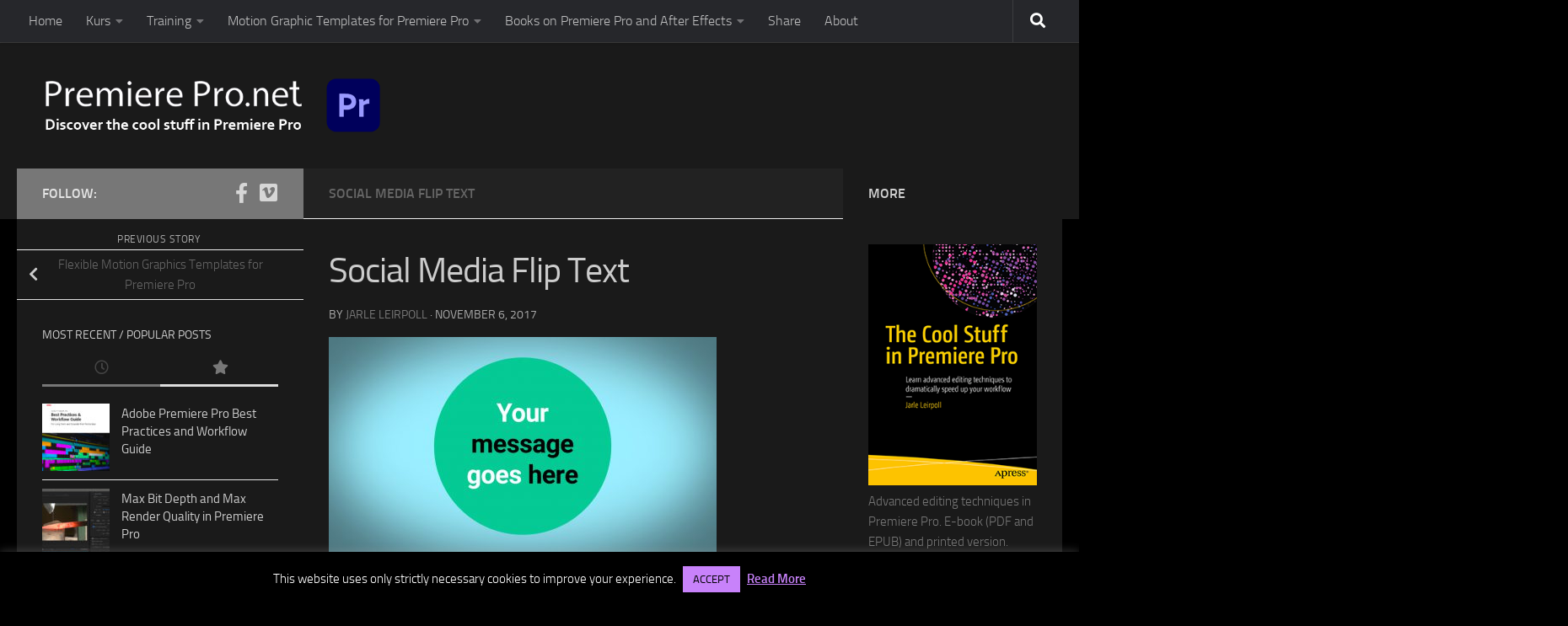

--- FILE ---
content_type: text/html; charset=UTF-8
request_url: https://premierepro.net/flexible-motion-graphics-templates-premiere-pro/social-media-flip-text/
body_size: 23268
content:
<!DOCTYPE html>
<html class="no-js" lang="en-US">
<head>
  <meta charset="UTF-8">
  <meta name="viewport" content="width=device-width, initial-scale=1.0">
  <link rel="profile" href="https://gmpg.org/xfn/11" />
  <link rel="pingback" href="https://premierepro.net/xmlrpc.php">

  <meta name='robots' content='index, follow, max-image-preview:large, max-snippet:-1, max-video-preview:-1' />
	<style>img:is([sizes="auto" i], [sizes^="auto," i]) { contain-intrinsic-size: 3000px 1500px }</style>
	<script>document.documentElement.className = document.documentElement.className.replace("no-js","js");</script>

	<!-- This site is optimized with the Yoast SEO plugin v25.8 - https://yoast.com/wordpress/plugins/seo/ -->
	<title>Social Media Flip Text - PremierePro.net</title>
	<link rel="canonical" href="https://premierepro.net/flexible-motion-graphics-templates-premiere-pro/social-media-flip-text/" />
	<meta property="og:locale" content="en_US" />
	<meta property="og:type" content="article" />
	<meta property="og:title" content="Social Media Flip Text - PremierePro.net" />
	<meta property="og:url" content="https://premierepro.net/flexible-motion-graphics-templates-premiere-pro/social-media-flip-text/" />
	<meta property="og:site_name" content="PremierePro.net" />
	<meta property="article:publisher" content="https://www.facebook.com/leirpolltwitte" />
	<meta property="og:image" content="https://premierepro.net/flexible-motion-graphics-templates-premiere-pro/social-media-flip-text" />
	<meta property="og:image:width" content="1920" />
	<meta property="og:image:height" content="1080" />
	<meta property="og:image:type" content="image/jpeg" />
	<script type="application/ld+json" class="yoast-schema-graph">{"@context":"https://schema.org","@graph":[{"@type":"WebPage","@id":"https://premierepro.net/flexible-motion-graphics-templates-premiere-pro/social-media-flip-text/","url":"https://premierepro.net/flexible-motion-graphics-templates-premiere-pro/social-media-flip-text/","name":"Social Media Flip Text - PremierePro.net","isPartOf":{"@id":"https://premierepro.net/#website"},"primaryImageOfPage":{"@id":"https://premierepro.net/flexible-motion-graphics-templates-premiere-pro/social-media-flip-text/#primaryimage"},"image":{"@id":"https://premierepro.net/flexible-motion-graphics-templates-premiere-pro/social-media-flip-text/#primaryimage"},"thumbnailUrl":"https://premierepro.net/wp-content/uploads/2017/11/Social-Media-Flip-Text.jpg","datePublished":"2017-11-06T11:27:10+00:00","breadcrumb":{"@id":"https://premierepro.net/flexible-motion-graphics-templates-premiere-pro/social-media-flip-text/#breadcrumb"},"inLanguage":"en-US","potentialAction":[{"@type":"ReadAction","target":["https://premierepro.net/flexible-motion-graphics-templates-premiere-pro/social-media-flip-text/"]}]},{"@type":"ImageObject","inLanguage":"en-US","@id":"https://premierepro.net/flexible-motion-graphics-templates-premiere-pro/social-media-flip-text/#primaryimage","url":"https://premierepro.net/wp-content/uploads/2017/11/Social-Media-Flip-Text.jpg","contentUrl":"https://premierepro.net/wp-content/uploads/2017/11/Social-Media-Flip-Text.jpg","width":1920,"height":1080},{"@type":"BreadcrumbList","@id":"https://premierepro.net/flexible-motion-graphics-templates-premiere-pro/social-media-flip-text/#breadcrumb","itemListElement":[{"@type":"ListItem","position":1,"name":"Home","item":"https://premierepro.net/"},{"@type":"ListItem","position":2,"name":"Flexible Motion Graphics Templates for Premiere Pro","item":"https://premierepro.net/flexible-motion-graphics-templates-premiere-pro/"},{"@type":"ListItem","position":3,"name":"Social Media Flip Text"}]},{"@type":"WebSite","@id":"https://premierepro.net/#website","url":"https://premierepro.net/","name":"PremierePro.net","description":"discover the cool stuff in Premiere Pro","publisher":{"@id":"https://premierepro.net/#organization"},"potentialAction":[{"@type":"SearchAction","target":{"@type":"EntryPoint","urlTemplate":"https://premierepro.net/?s={search_term_string}"},"query-input":{"@type":"PropertyValueSpecification","valueRequired":true,"valueName":"search_term_string"}}],"inLanguage":"en-US"},{"@type":"Organization","@id":"https://premierepro.net/#organization","name":"Jarle Leirpoll Film & Video Production","url":"https://premierepro.net/","logo":{"@type":"ImageObject","inLanguage":"en-US","@id":"https://premierepro.net/#/schema/logo/image/","url":"https://premierepro.net/wp-content/uploads/2023/04/premierepro.png","contentUrl":"https://premierepro.net/wp-content/uploads/2023/04/premierepro.png","width":430,"height":116,"caption":"Jarle Leirpoll Film & Video Production"},"image":{"@id":"https://premierepro.net/#/schema/logo/image/"},"sameAs":["https://www.facebook.com/leirpolltwitte","https://vimeo.com/leirpoll"]}]}</script>
	<!-- / Yoast SEO plugin. -->


<link rel='dns-prefetch' href='//use.fontawesome.com' />
<link rel="alternate" type="application/rss+xml" title="PremierePro.net &raquo; Feed" href="https://premierepro.net/feed/" />
<link rel="alternate" type="application/rss+xml" title="PremierePro.net &raquo; Comments Feed" href="https://premierepro.net/comments/feed/" />
<link rel="alternate" type="application/rss+xml" title="PremierePro.net &raquo; Social Media Flip Text Comments Feed" href="https://premierepro.net/flexible-motion-graphics-templates-premiere-pro/social-media-flip-text/feed/" />
<script>
window._wpemojiSettings = {"baseUrl":"https:\/\/s.w.org\/images\/core\/emoji\/16.0.1\/72x72\/","ext":".png","svgUrl":"https:\/\/s.w.org\/images\/core\/emoji\/16.0.1\/svg\/","svgExt":".svg","source":{"concatemoji":"https:\/\/premierepro.net\/wp-includes\/js\/wp-emoji-release.min.js?ver=6.8.3"}};
/*! This file is auto-generated */
!function(s,n){var o,i,e;function c(e){try{var t={supportTests:e,timestamp:(new Date).valueOf()};sessionStorage.setItem(o,JSON.stringify(t))}catch(e){}}function p(e,t,n){e.clearRect(0,0,e.canvas.width,e.canvas.height),e.fillText(t,0,0);var t=new Uint32Array(e.getImageData(0,0,e.canvas.width,e.canvas.height).data),a=(e.clearRect(0,0,e.canvas.width,e.canvas.height),e.fillText(n,0,0),new Uint32Array(e.getImageData(0,0,e.canvas.width,e.canvas.height).data));return t.every(function(e,t){return e===a[t]})}function u(e,t){e.clearRect(0,0,e.canvas.width,e.canvas.height),e.fillText(t,0,0);for(var n=e.getImageData(16,16,1,1),a=0;a<n.data.length;a++)if(0!==n.data[a])return!1;return!0}function f(e,t,n,a){switch(t){case"flag":return n(e,"\ud83c\udff3\ufe0f\u200d\u26a7\ufe0f","\ud83c\udff3\ufe0f\u200b\u26a7\ufe0f")?!1:!n(e,"\ud83c\udde8\ud83c\uddf6","\ud83c\udde8\u200b\ud83c\uddf6")&&!n(e,"\ud83c\udff4\udb40\udc67\udb40\udc62\udb40\udc65\udb40\udc6e\udb40\udc67\udb40\udc7f","\ud83c\udff4\u200b\udb40\udc67\u200b\udb40\udc62\u200b\udb40\udc65\u200b\udb40\udc6e\u200b\udb40\udc67\u200b\udb40\udc7f");case"emoji":return!a(e,"\ud83e\udedf")}return!1}function g(e,t,n,a){var r="undefined"!=typeof WorkerGlobalScope&&self instanceof WorkerGlobalScope?new OffscreenCanvas(300,150):s.createElement("canvas"),o=r.getContext("2d",{willReadFrequently:!0}),i=(o.textBaseline="top",o.font="600 32px Arial",{});return e.forEach(function(e){i[e]=t(o,e,n,a)}),i}function t(e){var t=s.createElement("script");t.src=e,t.defer=!0,s.head.appendChild(t)}"undefined"!=typeof Promise&&(o="wpEmojiSettingsSupports",i=["flag","emoji"],n.supports={everything:!0,everythingExceptFlag:!0},e=new Promise(function(e){s.addEventListener("DOMContentLoaded",e,{once:!0})}),new Promise(function(t){var n=function(){try{var e=JSON.parse(sessionStorage.getItem(o));if("object"==typeof e&&"number"==typeof e.timestamp&&(new Date).valueOf()<e.timestamp+604800&&"object"==typeof e.supportTests)return e.supportTests}catch(e){}return null}();if(!n){if("undefined"!=typeof Worker&&"undefined"!=typeof OffscreenCanvas&&"undefined"!=typeof URL&&URL.createObjectURL&&"undefined"!=typeof Blob)try{var e="postMessage("+g.toString()+"("+[JSON.stringify(i),f.toString(),p.toString(),u.toString()].join(",")+"));",a=new Blob([e],{type:"text/javascript"}),r=new Worker(URL.createObjectURL(a),{name:"wpTestEmojiSupports"});return void(r.onmessage=function(e){c(n=e.data),r.terminate(),t(n)})}catch(e){}c(n=g(i,f,p,u))}t(n)}).then(function(e){for(var t in e)n.supports[t]=e[t],n.supports.everything=n.supports.everything&&n.supports[t],"flag"!==t&&(n.supports.everythingExceptFlag=n.supports.everythingExceptFlag&&n.supports[t]);n.supports.everythingExceptFlag=n.supports.everythingExceptFlag&&!n.supports.flag,n.DOMReady=!1,n.readyCallback=function(){n.DOMReady=!0}}).then(function(){return e}).then(function(){var e;n.supports.everything||(n.readyCallback(),(e=n.source||{}).concatemoji?t(e.concatemoji):e.wpemoji&&e.twemoji&&(t(e.twemoji),t(e.wpemoji)))}))}((window,document),window._wpemojiSettings);
</script>

<style id='wp-emoji-styles-inline-css'>

	img.wp-smiley, img.emoji {
		display: inline !important;
		border: none !important;
		box-shadow: none !important;
		height: 1em !important;
		width: 1em !important;
		margin: 0 0.07em !important;
		vertical-align: -0.1em !important;
		background: none !important;
		padding: 0 !important;
	}
</style>
<link rel='stylesheet' id='wp-block-library-css' href='https://premierepro.net/wp-includes/css/dist/block-library/style.min.css?ver=6.8.3' media='all' />
<style id='classic-theme-styles-inline-css'>
/*! This file is auto-generated */
.wp-block-button__link{color:#fff;background-color:#32373c;border-radius:9999px;box-shadow:none;text-decoration:none;padding:calc(.667em + 2px) calc(1.333em + 2px);font-size:1.125em}.wp-block-file__button{background:#32373c;color:#fff;text-decoration:none}
</style>
<style id='lpb-lottie-player-style-inline-css'>
.dashicons{font-family:dashicons!important}.wp-block-lpb-lottie-player *{box-sizing:border-box}.wp-block-lpb-lottie-player .lpbLottiePlayer dotlottie-player{display:inline-flex;height:auto;max-width:100%}.wp-block-lpb-lottie-player .lpbLottiePlayer .caption{display:inline-block;max-width:100%}

</style>
<style id='global-styles-inline-css'>
:root{--wp--preset--aspect-ratio--square: 1;--wp--preset--aspect-ratio--4-3: 4/3;--wp--preset--aspect-ratio--3-4: 3/4;--wp--preset--aspect-ratio--3-2: 3/2;--wp--preset--aspect-ratio--2-3: 2/3;--wp--preset--aspect-ratio--16-9: 16/9;--wp--preset--aspect-ratio--9-16: 9/16;--wp--preset--color--black: #000000;--wp--preset--color--cyan-bluish-gray: #abb8c3;--wp--preset--color--white: #ffffff;--wp--preset--color--pale-pink: #f78da7;--wp--preset--color--vivid-red: #cf2e2e;--wp--preset--color--luminous-vivid-orange: #ff6900;--wp--preset--color--luminous-vivid-amber: #fcb900;--wp--preset--color--light-green-cyan: #7bdcb5;--wp--preset--color--vivid-green-cyan: #00d084;--wp--preset--color--pale-cyan-blue: #8ed1fc;--wp--preset--color--vivid-cyan-blue: #0693e3;--wp--preset--color--vivid-purple: #9b51e0;--wp--preset--gradient--vivid-cyan-blue-to-vivid-purple: linear-gradient(135deg,rgba(6,147,227,1) 0%,rgb(155,81,224) 100%);--wp--preset--gradient--light-green-cyan-to-vivid-green-cyan: linear-gradient(135deg,rgb(122,220,180) 0%,rgb(0,208,130) 100%);--wp--preset--gradient--luminous-vivid-amber-to-luminous-vivid-orange: linear-gradient(135deg,rgba(252,185,0,1) 0%,rgba(255,105,0,1) 100%);--wp--preset--gradient--luminous-vivid-orange-to-vivid-red: linear-gradient(135deg,rgba(255,105,0,1) 0%,rgb(207,46,46) 100%);--wp--preset--gradient--very-light-gray-to-cyan-bluish-gray: linear-gradient(135deg,rgb(238,238,238) 0%,rgb(169,184,195) 100%);--wp--preset--gradient--cool-to-warm-spectrum: linear-gradient(135deg,rgb(74,234,220) 0%,rgb(151,120,209) 20%,rgb(207,42,186) 40%,rgb(238,44,130) 60%,rgb(251,105,98) 80%,rgb(254,248,76) 100%);--wp--preset--gradient--blush-light-purple: linear-gradient(135deg,rgb(255,206,236) 0%,rgb(152,150,240) 100%);--wp--preset--gradient--blush-bordeaux: linear-gradient(135deg,rgb(254,205,165) 0%,rgb(254,45,45) 50%,rgb(107,0,62) 100%);--wp--preset--gradient--luminous-dusk: linear-gradient(135deg,rgb(255,203,112) 0%,rgb(199,81,192) 50%,rgb(65,88,208) 100%);--wp--preset--gradient--pale-ocean: linear-gradient(135deg,rgb(255,245,203) 0%,rgb(182,227,212) 50%,rgb(51,167,181) 100%);--wp--preset--gradient--electric-grass: linear-gradient(135deg,rgb(202,248,128) 0%,rgb(113,206,126) 100%);--wp--preset--gradient--midnight: linear-gradient(135deg,rgb(2,3,129) 0%,rgb(40,116,252) 100%);--wp--preset--font-size--small: 13px;--wp--preset--font-size--medium: 20px;--wp--preset--font-size--large: 36px;--wp--preset--font-size--x-large: 42px;--wp--preset--spacing--20: 0.44rem;--wp--preset--spacing--30: 0.67rem;--wp--preset--spacing--40: 1rem;--wp--preset--spacing--50: 1.5rem;--wp--preset--spacing--60: 2.25rem;--wp--preset--spacing--70: 3.38rem;--wp--preset--spacing--80: 5.06rem;--wp--preset--shadow--natural: 6px 6px 9px rgba(0, 0, 0, 0.2);--wp--preset--shadow--deep: 12px 12px 50px rgba(0, 0, 0, 0.4);--wp--preset--shadow--sharp: 6px 6px 0px rgba(0, 0, 0, 0.2);--wp--preset--shadow--outlined: 6px 6px 0px -3px rgba(255, 255, 255, 1), 6px 6px rgba(0, 0, 0, 1);--wp--preset--shadow--crisp: 6px 6px 0px rgba(0, 0, 0, 1);}:where(.is-layout-flex){gap: 0.5em;}:where(.is-layout-grid){gap: 0.5em;}body .is-layout-flex{display: flex;}.is-layout-flex{flex-wrap: wrap;align-items: center;}.is-layout-flex > :is(*, div){margin: 0;}body .is-layout-grid{display: grid;}.is-layout-grid > :is(*, div){margin: 0;}:where(.wp-block-columns.is-layout-flex){gap: 2em;}:where(.wp-block-columns.is-layout-grid){gap: 2em;}:where(.wp-block-post-template.is-layout-flex){gap: 1.25em;}:where(.wp-block-post-template.is-layout-grid){gap: 1.25em;}.has-black-color{color: var(--wp--preset--color--black) !important;}.has-cyan-bluish-gray-color{color: var(--wp--preset--color--cyan-bluish-gray) !important;}.has-white-color{color: var(--wp--preset--color--white) !important;}.has-pale-pink-color{color: var(--wp--preset--color--pale-pink) !important;}.has-vivid-red-color{color: var(--wp--preset--color--vivid-red) !important;}.has-luminous-vivid-orange-color{color: var(--wp--preset--color--luminous-vivid-orange) !important;}.has-luminous-vivid-amber-color{color: var(--wp--preset--color--luminous-vivid-amber) !important;}.has-light-green-cyan-color{color: var(--wp--preset--color--light-green-cyan) !important;}.has-vivid-green-cyan-color{color: var(--wp--preset--color--vivid-green-cyan) !important;}.has-pale-cyan-blue-color{color: var(--wp--preset--color--pale-cyan-blue) !important;}.has-vivid-cyan-blue-color{color: var(--wp--preset--color--vivid-cyan-blue) !important;}.has-vivid-purple-color{color: var(--wp--preset--color--vivid-purple) !important;}.has-black-background-color{background-color: var(--wp--preset--color--black) !important;}.has-cyan-bluish-gray-background-color{background-color: var(--wp--preset--color--cyan-bluish-gray) !important;}.has-white-background-color{background-color: var(--wp--preset--color--white) !important;}.has-pale-pink-background-color{background-color: var(--wp--preset--color--pale-pink) !important;}.has-vivid-red-background-color{background-color: var(--wp--preset--color--vivid-red) !important;}.has-luminous-vivid-orange-background-color{background-color: var(--wp--preset--color--luminous-vivid-orange) !important;}.has-luminous-vivid-amber-background-color{background-color: var(--wp--preset--color--luminous-vivid-amber) !important;}.has-light-green-cyan-background-color{background-color: var(--wp--preset--color--light-green-cyan) !important;}.has-vivid-green-cyan-background-color{background-color: var(--wp--preset--color--vivid-green-cyan) !important;}.has-pale-cyan-blue-background-color{background-color: var(--wp--preset--color--pale-cyan-blue) !important;}.has-vivid-cyan-blue-background-color{background-color: var(--wp--preset--color--vivid-cyan-blue) !important;}.has-vivid-purple-background-color{background-color: var(--wp--preset--color--vivid-purple) !important;}.has-black-border-color{border-color: var(--wp--preset--color--black) !important;}.has-cyan-bluish-gray-border-color{border-color: var(--wp--preset--color--cyan-bluish-gray) !important;}.has-white-border-color{border-color: var(--wp--preset--color--white) !important;}.has-pale-pink-border-color{border-color: var(--wp--preset--color--pale-pink) !important;}.has-vivid-red-border-color{border-color: var(--wp--preset--color--vivid-red) !important;}.has-luminous-vivid-orange-border-color{border-color: var(--wp--preset--color--luminous-vivid-orange) !important;}.has-luminous-vivid-amber-border-color{border-color: var(--wp--preset--color--luminous-vivid-amber) !important;}.has-light-green-cyan-border-color{border-color: var(--wp--preset--color--light-green-cyan) !important;}.has-vivid-green-cyan-border-color{border-color: var(--wp--preset--color--vivid-green-cyan) !important;}.has-pale-cyan-blue-border-color{border-color: var(--wp--preset--color--pale-cyan-blue) !important;}.has-vivid-cyan-blue-border-color{border-color: var(--wp--preset--color--vivid-cyan-blue) !important;}.has-vivid-purple-border-color{border-color: var(--wp--preset--color--vivid-purple) !important;}.has-vivid-cyan-blue-to-vivid-purple-gradient-background{background: var(--wp--preset--gradient--vivid-cyan-blue-to-vivid-purple) !important;}.has-light-green-cyan-to-vivid-green-cyan-gradient-background{background: var(--wp--preset--gradient--light-green-cyan-to-vivid-green-cyan) !important;}.has-luminous-vivid-amber-to-luminous-vivid-orange-gradient-background{background: var(--wp--preset--gradient--luminous-vivid-amber-to-luminous-vivid-orange) !important;}.has-luminous-vivid-orange-to-vivid-red-gradient-background{background: var(--wp--preset--gradient--luminous-vivid-orange-to-vivid-red) !important;}.has-very-light-gray-to-cyan-bluish-gray-gradient-background{background: var(--wp--preset--gradient--very-light-gray-to-cyan-bluish-gray) !important;}.has-cool-to-warm-spectrum-gradient-background{background: var(--wp--preset--gradient--cool-to-warm-spectrum) !important;}.has-blush-light-purple-gradient-background{background: var(--wp--preset--gradient--blush-light-purple) !important;}.has-blush-bordeaux-gradient-background{background: var(--wp--preset--gradient--blush-bordeaux) !important;}.has-luminous-dusk-gradient-background{background: var(--wp--preset--gradient--luminous-dusk) !important;}.has-pale-ocean-gradient-background{background: var(--wp--preset--gradient--pale-ocean) !important;}.has-electric-grass-gradient-background{background: var(--wp--preset--gradient--electric-grass) !important;}.has-midnight-gradient-background{background: var(--wp--preset--gradient--midnight) !important;}.has-small-font-size{font-size: var(--wp--preset--font-size--small) !important;}.has-medium-font-size{font-size: var(--wp--preset--font-size--medium) !important;}.has-large-font-size{font-size: var(--wp--preset--font-size--large) !important;}.has-x-large-font-size{font-size: var(--wp--preset--font-size--x-large) !important;}
:where(.wp-block-post-template.is-layout-flex){gap: 1.25em;}:where(.wp-block-post-template.is-layout-grid){gap: 1.25em;}
:where(.wp-block-columns.is-layout-flex){gap: 2em;}:where(.wp-block-columns.is-layout-grid){gap: 2em;}
:root :where(.wp-block-pullquote){font-size: 1.5em;line-height: 1.6;}
</style>
<link rel='stylesheet' id='cookie-law-info-css' href='https://premierepro.net/wp-content/plugins/cookie-law-info/legacy/public/css/cookie-law-info-public.css?ver=3.3.4' media='all' />
<link rel='stylesheet' id='cookie-law-info-gdpr-css' href='https://premierepro.net/wp-content/plugins/cookie-law-info/legacy/public/css/cookie-law-info-gdpr.css?ver=3.3.4' media='all' />
<link rel='stylesheet' id='wpdm-font-awesome-css' href='https://use.fontawesome.com/releases/v6.7.2/css/all.css?ver=6.8.3' media='all' />
<link rel='stylesheet' id='wpdm-front-css' href='https://premierepro.net/wp-content/plugins/download-manager/assets/css/front.min.css?ver=6.8.3' media='all' />
<link rel='stylesheet' id='twenty20-css' href='https://premierepro.net/wp-content/plugins/twenty20/assets/css/twenty20.css?ver=2.0.4' media='all' />
<link rel='stylesheet' id='hueman-main-style-css' href='https://premierepro.net/wp-content/themes/hueman/assets/front/css/main.min.css?ver=3.7.27' media='all' />
<style id='hueman-main-style-inline-css'>
body { font-size:1.00rem; }@media only screen and (min-width: 720px) {
        .nav > li { font-size:1.00rem; }
      }::selection { background-color: #777777; }
::-moz-selection { background-color: #777777; }a,a>span.hu-external::after,.themeform label .required,#flexslider-featured .flex-direction-nav .flex-next:hover,#flexslider-featured .flex-direction-nav .flex-prev:hover,.post-hover:hover .post-title a,.post-title a:hover,.sidebar.s1 .post-nav li a:hover i,.content .post-nav li a:hover i,.post-related a:hover,.sidebar.s1 .widget_rss ul li a,#footer .widget_rss ul li a,.sidebar.s1 .widget_calendar a,#footer .widget_calendar a,.sidebar.s1 .alx-tab .tab-item-category a,.sidebar.s1 .alx-posts .post-item-category a,.sidebar.s1 .alx-tab li:hover .tab-item-title a,.sidebar.s1 .alx-tab li:hover .tab-item-comment a,.sidebar.s1 .alx-posts li:hover .post-item-title a,#footer .alx-tab .tab-item-category a,#footer .alx-posts .post-item-category a,#footer .alx-tab li:hover .tab-item-title a,#footer .alx-tab li:hover .tab-item-comment a,#footer .alx-posts li:hover .post-item-title a,.comment-tabs li.active a,.comment-awaiting-moderation,.child-menu a:hover,.child-menu .current_page_item > a,.wp-pagenavi a{ color: #777777; }input[type="submit"],.themeform button[type="submit"],.sidebar.s1 .sidebar-top,.sidebar.s1 .sidebar-toggle,#flexslider-featured .flex-control-nav li a.flex-active,.post-tags a:hover,.sidebar.s1 .widget_calendar caption,#footer .widget_calendar caption,.author-bio .bio-avatar:after,.commentlist li.bypostauthor > .comment-body:after,.commentlist li.comment-author-admin > .comment-body:after{ background-color: #777777; }.post-format .format-container { border-color: #777777; }.sidebar.s1 .alx-tabs-nav li.active a,#footer .alx-tabs-nav li.active a,.comment-tabs li.active a,.wp-pagenavi a:hover,.wp-pagenavi a:active,.wp-pagenavi span.current{ border-bottom-color: #777777!important; }.sidebar.s2 .post-nav li a:hover i,
.sidebar.s2 .widget_rss ul li a,
.sidebar.s2 .widget_calendar a,
.sidebar.s2 .alx-tab .tab-item-category a,
.sidebar.s2 .alx-posts .post-item-category a,
.sidebar.s2 .alx-tab li:hover .tab-item-title a,
.sidebar.s2 .alx-tab li:hover .tab-item-comment a,
.sidebar.s2 .alx-posts li:hover .post-item-title a { color: #1a1a1a; }
.sidebar.s2 .sidebar-top,.sidebar.s2 .sidebar-toggle,.post-comments,.jp-play-bar,.jp-volume-bar-value,.sidebar.s2 .widget_calendar caption{ background-color: #1a1a1a; }.sidebar.s2 .alx-tabs-nav li.active a { border-bottom-color: #1a1a1a; }
.post-comments::before { border-right-color: #1a1a1a; }
      .search-expand,
              #nav-topbar.nav-container { background-color: #26272b}@media only screen and (min-width: 720px) {
                #nav-topbar .nav ul { background-color: #26272b; }
              }.is-scrolled #header .nav-container.desktop-sticky,
              .is-scrolled #header .search-expand { background-color: #26272b; background-color: rgba(38,39,43,0.90) }.is-scrolled .topbar-transparent #nav-topbar.desktop-sticky .nav ul { background-color: #26272b; background-color: rgba(38,39,43,0.95) }#header { background-color: #1a1a1a; }
@media only screen and (min-width: 720px) {
  #nav-header .nav ul { background-color: #1a1a1a; }
}
        .is-scrolled #header #nav-mobile { background-color: #454e5c; background-color: rgba(69,78,92,0.90) }#nav-header.nav-container, #main-header-search .search-expand { background-color: ; }
@media only screen and (min-width: 720px) {
  #nav-header .nav ul { background-color: ; }
}
        .site-title a img { max-height: 70px; }body { background-color: #000000; }
</style>
<link rel='stylesheet' id='hueman-font-awesome-css' href='https://premierepro.net/wp-content/themes/hueman/assets/front/css/font-awesome.min.css?ver=3.7.27' media='all' />
<script src="https://premierepro.net/wp-includes/js/jquery/jquery.min.js?ver=3.7.1" id="jquery-core-js"></script>
<script data-optimized="1" src="https://premierepro.net/wp-content/litespeed/js/e741a3b7163093284d2f50d8a0478248.js?ver=9ce74" id="jquery-migrate-js"></script>
<script data-optimized="1" src="https://premierepro.net/wp-content/litespeed/js/aea37c7e9934e9479be0ba55ee1c9665.js?ver=2d006" id="jquery.external.lib.js-js"></script>
<script data-optimized="1" src="https://premierepro.net/wp-content/litespeed/js/5ed324cd376ce32d67674ed5cd1ab4fe.js?ver=248af" id="jquery.lightbox-js"></script>
<script id="cookie-law-info-js-extra">
var Cli_Data = {"nn_cookie_ids":[],"cookielist":[],"non_necessary_cookies":[],"ccpaEnabled":"","ccpaRegionBased":"","ccpaBarEnabled":"","strictlyEnabled":["necessary","obligatoire"],"ccpaType":"gdpr","js_blocking":"","custom_integration":"","triggerDomRefresh":"","secure_cookies":""};
var cli_cookiebar_settings = {"animate_speed_hide":"500","animate_speed_show":"500","background":"#000000","border":"#b1a6a6c2","border_on":"","button_1_button_colour":"#c882fa","button_1_button_hover":"#a068c8","button_1_link_colour":"#000000","button_1_as_button":"1","button_1_new_win":"","button_2_button_colour":"#cecece","button_2_button_hover":"#a5a5a5","button_2_link_colour":"#c882fa","button_2_as_button":"","button_2_hidebar":"1","button_3_button_colour":"#000","button_3_button_hover":"#000000","button_3_link_colour":"#fff","button_3_as_button":"1","button_3_new_win":"","button_4_button_colour":"#000","button_4_button_hover":"#000000","button_4_link_colour":"#ffffff","button_4_as_button":"","button_7_button_colour":"#61a229","button_7_button_hover":"#4e8221","button_7_link_colour":"#fff","button_7_as_button":"1","button_7_new_win":"","font_family":"inherit","header_fix":"","notify_animate_hide":"1","notify_animate_show":"","notify_div_id":"#cookie-law-info-bar","notify_position_horizontal":"right","notify_position_vertical":"bottom","scroll_close":"","scroll_close_reload":"","accept_close_reload":"","reject_close_reload":"","showagain_tab":"","showagain_background":"#fff","showagain_border":"#000","showagain_div_id":"#cookie-law-info-again","showagain_x_position":"100px","text":"#ffffff","show_once_yn":"","show_once":"10000","logging_on":"","as_popup":"","popup_overlay":"1","bar_heading_text":"","cookie_bar_as":"banner","popup_showagain_position":"bottom-right","widget_position":"left"};
var log_object = {"ajax_url":"https:\/\/premierepro.net\/wp-admin\/admin-ajax.php"};
</script>
<script data-optimized="1" src="https://premierepro.net/wp-content/litespeed/js/306af57fd987b75e5c249c2f6840e841.js?ver=334db" id="cookie-law-info-js"></script>
<script data-optimized="1" src="https://premierepro.net/wp-content/litespeed/js/c8709d1cd285411ada40fa40b944531b.js?ver=96941" id="wpdmjs-js"></script>
<script id="wpdm-frontjs-js-extra">
var wpdm_url = {"home":"https:\/\/premierepro.net\/","site":"https:\/\/premierepro.net\/","ajax":"https:\/\/premierepro.net\/wp-admin\/admin-ajax.php"};
var wpdm_js = {"spinner":"<i class=\"fas fa-sun fa-spin\"><\/i>","client_id":"9477af404ae8f3f5655bb77f7427e679"};
var wpdm_strings = {"pass_var":"Password Verified!","pass_var_q":"Please click following button to start download.","start_dl":"Start Download"};
</script>
<script data-optimized="1" src="https://premierepro.net/wp-content/litespeed/js/bf35667f016698120fa51e0389bf50ff.js?ver=27276" id="wpdm-frontjs-js"></script>
<link rel="https://api.w.org/" href="https://premierepro.net/wp-json/" /><link rel="alternate" title="JSON" type="application/json" href="https://premierepro.net/wp-json/wp/v2/media/2380" /><link rel="EditURI" type="application/rsd+xml" title="RSD" href="https://premierepro.net/xmlrpc.php?rsd" />
<meta name="generator" content="WordPress 6.8.3" />
<link rel='shortlink' href='https://premierepro.net/?p=2380' />
<link rel="alternate" title="oEmbed (JSON)" type="application/json+oembed" href="https://premierepro.net/wp-json/oembed/1.0/embed?url=https%3A%2F%2Fpremierepro.net%2Fflexible-motion-graphics-templates-premiere-pro%2Fsocial-media-flip-text%2F" />
<link rel="alternate" title="oEmbed (XML)" type="text/xml+oembed" href="https://premierepro.net/wp-json/oembed/1.0/embed?url=https%3A%2F%2Fpremierepro.net%2Fflexible-motion-graphics-templates-premiere-pro%2Fsocial-media-flip-text%2F&#038;format=xml" />
<!-- Global site tag (gtag.js) - Google Analytics -->
<script async src="https://www.googletagmanager.com/gtag/js?id=UA-145415551-1"></script>
<script>
  window.dataLayer = window.dataLayer || [];
  function gtag(){dataLayer.push(arguments);}
  gtag('js', new Date());

  gtag('config', 'UA-145415551-1');
</script><link type="text/css" rel="stylesheet" href="https://premierepro.net/wp-content/plugins/wp-cart-for-digital-products/wp_eStore_style.css?ver=8.0.9" />

<!-- WP eStore plugin v8.0.9 - https://www.tipsandtricks-hq.com/wordpress-estore-plugin-complete-solution-to-sell-digital-products-from-your-wordpress-blog-securely-1059/ -->
<script type="text/javascript">
	JS_WP_ESTORE_CURRENCY_SYMBOL = "NOK ";
	JS_WP_ESTORE_VARIATION_ADD_STRING = "+";
        JS_WP_ESTORE_VARIATION_DECIMAL_SEPERATOR = ".";
	JS_WP_ESTORE_VARIATION_THOUSAND_SEPERATOR = ",";
        JS_WP_ESTORE_VARIATION_CURRENCY_POS = "left";
        JS_WP_ESTORE_VARIATION_NUM_OF_DECIMALS = "2";    
	JS_WP_ESTORE_MINIMUM_PRICE_YOU_CAN_ENTER = "Du kan minimalt velge";
        JS_WP_ESTORE_URL = "https://premierepro.net/wp-content/plugins/wp-cart-for-digital-products";
        JS_WP_ESTORE_SELECT_OPTION_STRING = "Select Option";
        JS_WP_ESTORE_SELECT_OPTION_ERROR_MSG = "You need to select an option before you can proceed.";</script><script data-optimized="1" type="text/javascript" src="https://premierepro.net/wp-content/litespeed/js/2c03b476c47c3d0e8253145acbabc495.js?ver=79537"></script>    <link rel="preload" as="font" type="font/woff2" href="https://premierepro.net/wp-content/themes/hueman/assets/front/webfonts/fa-brands-400.woff2?v=5.15.2" crossorigin="anonymous"/>
    <link rel="preload" as="font" type="font/woff2" href="https://premierepro.net/wp-content/themes/hueman/assets/front/webfonts/fa-regular-400.woff2?v=5.15.2" crossorigin="anonymous"/>
    <link rel="preload" as="font" type="font/woff2" href="https://premierepro.net/wp-content/themes/hueman/assets/front/webfonts/fa-solid-900.woff2?v=5.15.2" crossorigin="anonymous"/>
  <link rel="preload" as="font" type="font/woff" href="https://premierepro.net/wp-content/themes/hueman/assets/front/fonts/titillium-light-webfont.woff" crossorigin="anonymous"/>
<link rel="preload" as="font" type="font/woff" href="https://premierepro.net/wp-content/themes/hueman/assets/front/fonts/titillium-lightitalic-webfont.woff" crossorigin="anonymous"/>
<link rel="preload" as="font" type="font/woff" href="https://premierepro.net/wp-content/themes/hueman/assets/front/fonts/titillium-regular-webfont.woff" crossorigin="anonymous"/>
<link rel="preload" as="font" type="font/woff" href="https://premierepro.net/wp-content/themes/hueman/assets/front/fonts/titillium-regularitalic-webfont.woff" crossorigin="anonymous"/>
<link rel="preload" as="font" type="font/woff" href="https://premierepro.net/wp-content/themes/hueman/assets/front/fonts/titillium-semibold-webfont.woff" crossorigin="anonymous"/>
<style>
  /*  base : fonts
/* ------------------------------------ */
body { font-family: "Titillium", Arial, sans-serif; }
@font-face {
  font-family: 'Titillium';
  src: url('https://premierepro.net/wp-content/themes/hueman/assets/front/fonts/titillium-light-webfont.eot');
  src: url('https://premierepro.net/wp-content/themes/hueman/assets/front/fonts/titillium-light-webfont.svg#titillium-light-webfont') format('svg'),
     url('https://premierepro.net/wp-content/themes/hueman/assets/front/fonts/titillium-light-webfont.eot?#iefix') format('embedded-opentype'),
     url('https://premierepro.net/wp-content/themes/hueman/assets/front/fonts/titillium-light-webfont.woff') format('woff'),
     url('https://premierepro.net/wp-content/themes/hueman/assets/front/fonts/titillium-light-webfont.ttf') format('truetype');
  font-weight: 300;
  font-style: normal;
}
@font-face {
  font-family: 'Titillium';
  src: url('https://premierepro.net/wp-content/themes/hueman/assets/front/fonts/titillium-lightitalic-webfont.eot');
  src: url('https://premierepro.net/wp-content/themes/hueman/assets/front/fonts/titillium-lightitalic-webfont.svg#titillium-lightitalic-webfont') format('svg'),
     url('https://premierepro.net/wp-content/themes/hueman/assets/front/fonts/titillium-lightitalic-webfont.eot?#iefix') format('embedded-opentype'),
     url('https://premierepro.net/wp-content/themes/hueman/assets/front/fonts/titillium-lightitalic-webfont.woff') format('woff'),
     url('https://premierepro.net/wp-content/themes/hueman/assets/front/fonts/titillium-lightitalic-webfont.ttf') format('truetype');
  font-weight: 300;
  font-style: italic;
}
@font-face {
  font-family: 'Titillium';
  src: url('https://premierepro.net/wp-content/themes/hueman/assets/front/fonts/titillium-regular-webfont.eot');
  src: url('https://premierepro.net/wp-content/themes/hueman/assets/front/fonts/titillium-regular-webfont.svg#titillium-regular-webfont') format('svg'),
     url('https://premierepro.net/wp-content/themes/hueman/assets/front/fonts/titillium-regular-webfont.eot?#iefix') format('embedded-opentype'),
     url('https://premierepro.net/wp-content/themes/hueman/assets/front/fonts/titillium-regular-webfont.woff') format('woff'),
     url('https://premierepro.net/wp-content/themes/hueman/assets/front/fonts/titillium-regular-webfont.ttf') format('truetype');
  font-weight: 400;
  font-style: normal;
}
@font-face {
  font-family: 'Titillium';
  src: url('https://premierepro.net/wp-content/themes/hueman/assets/front/fonts/titillium-regularitalic-webfont.eot');
  src: url('https://premierepro.net/wp-content/themes/hueman/assets/front/fonts/titillium-regularitalic-webfont.svg#titillium-regular-webfont') format('svg'),
     url('https://premierepro.net/wp-content/themes/hueman/assets/front/fonts/titillium-regularitalic-webfont.eot?#iefix') format('embedded-opentype'),
     url('https://premierepro.net/wp-content/themes/hueman/assets/front/fonts/titillium-regularitalic-webfont.woff') format('woff'),
     url('https://premierepro.net/wp-content/themes/hueman/assets/front/fonts/titillium-regularitalic-webfont.ttf') format('truetype');
  font-weight: 400;
  font-style: italic;
}
@font-face {
    font-family: 'Titillium';
    src: url('https://premierepro.net/wp-content/themes/hueman/assets/front/fonts/titillium-semibold-webfont.eot');
    src: url('https://premierepro.net/wp-content/themes/hueman/assets/front/fonts/titillium-semibold-webfont.svg#titillium-semibold-webfont') format('svg'),
         url('https://premierepro.net/wp-content/themes/hueman/assets/front/fonts/titillium-semibold-webfont.eot?#iefix') format('embedded-opentype'),
         url('https://premierepro.net/wp-content/themes/hueman/assets/front/fonts/titillium-semibold-webfont.woff') format('woff'),
         url('https://premierepro.net/wp-content/themes/hueman/assets/front/fonts/titillium-semibold-webfont.ttf') format('truetype');
  font-weight: 600;
  font-style: normal;
}
</style>
  <!--[if lt IE 9]>
<script src="https://premierepro.net/wp-content/themes/hueman/assets/front/js/ie/html5shiv-printshiv.min.js"></script>
<script src="https://premierepro.net/wp-content/themes/hueman/assets/front/js/ie/selectivizr.js"></script>
<![endif]-->
<link rel="icon" href="https://premierepro.net/wp-content/uploads/2016/12/cropped-Pr_Logo-150x150.jpg" sizes="32x32" />
<link rel="icon" href="https://premierepro.net/wp-content/uploads/2016/12/cropped-Pr_Logo-320x320.jpg" sizes="192x192" />
<link rel="apple-touch-icon" href="https://premierepro.net/wp-content/uploads/2016/12/cropped-Pr_Logo-320x320.jpg" />
<meta name="msapplication-TileImage" content="https://premierepro.net/wp-content/uploads/2016/12/cropped-Pr_Logo-320x320.jpg" />
		<style id="wp-custom-css">
			/*
You can add your own CSS here.

Click the help icon above to learn more.

Use this field to test small chunks of CSS code. For important CSS customizations, it is recommended to modify the style.css file of a child theme.
http//codex.wordpress.org/Child_Themes
*/
.sidebar .sidebar-content, .sidebar .sidebar-toggle {
  -webkit-transform: translate3d(0,0,0);
  -moz-transform: translate3d(0,0,0);
  -o-transform: translate3d(0,0,0);
  transform: translate3d(0,0,0);/* @see => https://stanko.github.io/ios-safari-scoll-position-fixed/ */
  background: #1a1a1a;
}

.sidebar.expanding, .sidebar.collapsing {
    background: #1a1a1a;}

/* bytte bakgrunnsfarge i FOLLOW-felt */
.s1 { width: 340px; z-index: 2; }
.s1:hover { z-index: 98; /* social icons tooltip above header nav */ }
.s1 .sidebar-top,
.s1 .sidebar-toggle { background: #222222; }

/* bytte bakgrunnsfarge i MORE-feltet */
.s2 { width: 260px; z-index: 1; }
.s2 .sidebar-top,
.s2 .sidebar-toggle { background: #222222; }

/*Korrigering av bakgrunnsfarge slider navigasjonspiler*/
#flexslider-featured .flex-direction-nav a { background: transparent;
}

/*Korrigeringer av farge topp innholdsfelt breadcrumb mellom FOLLOW og MORE*/
.page-title { background: #222222/*original fff*/; position: relative; padding-top: 18px; padding-bottom: 17px; border-bottom: 1px solid #eee; color: #666; font-size: 16px; font-weight: 600; text-transform: uppercase; line-height: 24px; }

/*Korrigering av understrek på lenker og mouse-over/hover-farge*/
.entry a:link {color: #4f80ff; text-decoration: underline; }
.entry a:visited {color:#4f80ff; text-decoration: underline; }
.entry a:hover {color: #005580; text-decoration: underline; }


/*Korrigering av bakgrunnsfarge i hovedfelt*/
.main { background-color: #222222!important; position: relative; }
.main-inner { background: #1a1a1a !important; }

/*Korrigering av bakgrunnsfarge på bildefelt med bildetekst*/
.entry .wp-caption { background: #1a1a1a; max-width: 100%; margin-bottom: 14px; padding-top: 5px; text-align: center; }


/*Korrigering farge på h1 h2 h3 h4 h5 h6-titler*/
h1, h2, h3, h4, h5, h6 { color: #cccccc; font-weight: 600; -ms-word-wrap: break-word; word-wrap: break-word; }

/* Korrigering av farge på overskrift / tittel innlegg*/
.post-title { color: #cccccc/*original 444*/; font-weight: normal; margin-bottom: 10px; font-size: 22px; font-weight: 400; line-height: 1.5em; -ms-word-wrap: break-word; word-wrap: break-word; }

.post-title a { color: #cccccc; }/*original 444*/

/*Korrigering av skriftfarge på utdrag og fullvisning*/
.entry { color: #cccccc; }
.entry.excerpt { color: #cccccc; }

/* Korrigering av default tittelfarge Alx posts tabs widgets */
.alx-tab li,
.alx-posts li { font-weight: 400; line-height: 1.4em; overflow: hidden; }
.alx-tab a,
.alx-posts a { -webkit-transition: all 0.2s ease; -moz-transition: all 0.2s ease; transition: all 0.2s ease; }
.alx-tab img,
.alx-posts img { display: block; width: 100%; height: auto; }
.alx-tab.thumbs-enabled li{ padding-left: 94px; }
.alx-tab .tab-item-thumbnail { width: 80px; margin-left: -94px; float: left; }
.alx-tab .tab-item-thumbnail,
.alx-posts .post-item-thumbnail { position: relative; -webkit-transition: all 1s ease; -moz-transition: all 1s ease; transition: all 1s ease; }
.alx-tab.avatars-enabled li{ padding-left: 62px; }
.alx-tab .tab-item-avatar { margin-left: -62px; width: 48px; float: left; -webkit-transition: all 1s ease; -moz-transition: all 1s ease; transition: all 1s ease; }
.alx-tab .tab-item-category,
.alx-posts .post-item-category { color: #aaa; text-transform: uppercase; font-size: 13px; }
.alx-tab .tab-item-title a,
.alx-tab .tab-item-comment a,
.alx-posts .post-item-title a { color: #cccccc; }/*original 444*/
.alx-tab .tab-item-category a:hover,
.alx-posts .post-item-category a:hover { color: #444!important; }
.alx-tab .tab-item-title,
.alx-tab .tab-item-comment,
.alx-posts .post-item-title { margin: 2px 0; -ms-word-wrap: break-word; word-wrap: break-word; }
.alx-tab .tab-item-date,
.alx-tab .tab-item-name,
.alx-posts .post-item-date  { text-transform: uppercase; color: #aaa; font-size: 13px; }
.alx-tab .thumb-icon.small { bottom: 8px; left: 8px; }
.alx-tab li:hover .tab-item-thumbnail,
.alx-tab li:hover .tab-item-avatar,
.alx-posts li:hover .post-item-thumbnail { opacity: 0.75; }
.alx-tab li:hover .thumb-icon,
.alx-posts li:hover .thumb-icon { background: #fff; color: #111; }


/* Korrigering av default tekstfarge på tags-knapper */
.post-tags { margin-bottom: 40px; }
.post-tags span { font-size: 14px; color: #999; display: inline-block; margin: 0 7px 0 0; }
.post-tags a { background: #f2f2f2; display: inline-block; line-height: 16px; white-space: nowrap; font-size: 12px; color: #000000; padding: 3px 7px; margin: 0 5px 2px 0;
-webkit-border-radius: 2px; border-radius: 2px; }
.post-tags a:hover { background-color: #3b8dbd; color: #fff; }

@media print, screen and (min-width: 40em) {
.small-break {
display: none;
}}

#cookie-law-info-bar {
	max-width: 100%;
}
		</style>
		<meta name="generator" content="WordPress Download Manager 6.8.0" />
		        <style>
            /* WPDM Link Template Styles */        </style>
		        <style>

            :root {
                --color-primary: #4a8eff;
                --color-primary-rgb: 74, 142, 255;
                --color-primary-hover: #4a8eff;
                --color-primary-active: #4a8eff;
                --clr-sec: #6c757d;
                --clr-sec-rgb: 108, 117, 125;
                --clr-sec-hover: #6c757d;
                --clr-sec-active: #6c757d;
                --color-success: #18ce0f;
                --color-success-rgb: 24, 206, 15;
                --color-success-hover: #18ce0f;
                --color-success-active: #18ce0f;
                --color-info: #2CA8FF;
                --color-info-rgb: 44, 168, 255;
                --color-info-hover: #2CA8FF;
                --color-info-active: #2CA8FF;
                --color-warning: #FFB236;
                --color-warning-rgb: 255, 178, 54;
                --color-warning-hover: #FFB236;
                --color-warning-active: #FFB236;
                --color-danger: #ff5062;
                --color-danger-rgb: 255, 80, 98;
                --color-danger-hover: #ff5062;
                --color-danger-active: #ff5062;
                --color-green: #30b570;
                --color-blue: #0073ff;
                --color-purple: #8557D3;
                --color-red: #ff5062;
                --color-muted: rgba(69, 89, 122, 0.6);
                --wpdm-font: "Rubik", -apple-system, BlinkMacSystemFont, "Segoe UI", Roboto, Helvetica, Arial, sans-serif, "Apple Color Emoji", "Segoe UI Emoji", "Segoe UI Symbol";
            }

            .wpdm-download-link.btn.btn-primary {
                border-radius: 4px;
            }


        </style>
		        <script>
            function wpdm_rest_url(request) {
                return "https://premierepro.net/wp-json/wpdm/" + request;
            }
        </script>
		</head>

<body class="attachment wp-singular attachment-template-default single single-attachment postid-2380 attachmentid-2380 attachment-jpeg wp-custom-logo wp-embed-responsive wp-theme-hueman col-3cm full-width topbar-enabled header-desktop-sticky header-mobile-sticky hueman-3-7-27 chrome">
<div id="wrapper">
  <a class="screen-reader-text skip-link" href="#content">Skip to content</a>
  
  <header id="header" class="top-menu-mobile-on one-mobile-menu top_menu header-ads-desktop  topbar-transparent no-header-img">
        <nav class="nav-container group mobile-menu mobile-sticky " id="nav-mobile" data-menu-id="header-1">
  <div class="mobile-title-logo-in-header"><p class="site-title">                  <a class="custom-logo-link" href="https://premierepro.net/" rel="home" title="PremierePro.net | Home page"><img src="https://premierepro.net/wp-content/uploads/2020/12/Sitelogo-Premierepro.png" alt="PremierePro.net" width="588" height="102"/></a>                </p></div>
        
                    <!-- <div class="ham__navbar-toggler collapsed" aria-expanded="false">
          <div class="ham__navbar-span-wrapper">
            <span class="ham-toggler-menu__span"></span>
          </div>
        </div> -->
        <button class="ham__navbar-toggler-two collapsed" title="Menu" aria-expanded="false">
          <span class="ham__navbar-span-wrapper">
            <span class="line line-1"></span>
            <span class="line line-2"></span>
            <span class="line line-3"></span>
          </span>
        </button>
            
      <div class="nav-text"></div>
      <div class="nav-wrap container">
                  <ul class="nav container-inner group mobile-search">
                            <li>
                  <form role="search" method="get" class="search-form" action="https://premierepro.net/">
				<label>
					<span class="screen-reader-text">Search for:</span>
					<input type="search" class="search-field" placeholder="Search &hellip;" value="" name="s" />
				</label>
				<input type="submit" class="search-submit" value="Search" />
			</form>                </li>
                      </ul>
                <ul id="menu-main-menu" class="nav container-inner group"><li id="menu-item-1514" class="menu-item menu-item-type-custom menu-item-object-custom menu-item-home menu-item-1514"><a href="https://premierepro.net/">Home</a></li>
<li id="menu-item-2082" class="menu-item menu-item-type-custom menu-item-object-custom menu-item-has-children menu-item-2082"><a href="https://premierepro.net/kurs/">Kurs</a>
<ul class="sub-menu">
	<li id="menu-item-2123" class="menu-item menu-item-type-post_type menu-item-object-page menu-item-2123"><a href="https://premierepro.net/video-med-smart-phone/">Kurs i Videoopptak med Mobiltelefoner</a></li>
	<li id="menu-item-1723" class="menu-item menu-item-type-post_type menu-item-object-page menu-item-1723"><a href="https://premierepro.net/storytelling-for-video/">Kurs i Storytelling for SoMe-video og andre korte formater</a></li>
	<li id="menu-item-3695" class="menu-item menu-item-type-post_type menu-item-object-page menu-item-3695"><a href="https://premierepro.net/universell-utforming/">Universell Utforming for Video</a></li>
	<li id="menu-item-1714" class="menu-item menu-item-type-post_type menu-item-object-page menu-item-1714"><a href="https://premierepro.net/kurs-i-kamera-og-opptaksteknikk/">Kurs i kamera- og opptaksteknikk</a></li>
	<li id="menu-item-1686" class="menu-item menu-item-type-post_type menu-item-object-page menu-item-has-children menu-item-1686"><a href="https://premierepro.net/premiere-pro-grunnkurs/">Premiere Pro kurs</a>
	<ul class="sub-menu">
		<li id="menu-item-3740" class="menu-item menu-item-type-post_type menu-item-object-page menu-item-3740"><a href="https://premierepro.net/premiere-pro-grunnkurs/">Premiere Pro grunnkurs</a></li>
		<li id="menu-item-3724" class="menu-item menu-item-type-post_type menu-item-object-page menu-item-3724"><a href="https://premierepro.net/ai-i-premiere-pro/">Klipp kjappere med AI-verktøy i Premiere Pro</a></li>
		<li id="menu-item-1701" class="menu-item menu-item-type-post_type menu-item-object-page menu-item-1701"><a href="https://premierepro.net/premiere-pro-kurs-for-viderekomne/">Premiere Pro kurs for viderekomne</a></li>
		<li id="menu-item-2124" class="menu-item menu-item-type-post_type menu-item-object-page menu-item-2124"><a href="https://premierepro.net/fargekorrigering/">Fargekorrigering for film og video</a></li>
	</ul>
</li>
	<li id="menu-item-1742" class="menu-item menu-item-type-post_type menu-item-object-page menu-item-has-children menu-item-1742"><a href="https://premierepro.net/after-effects-grunnkurs/">After Effects kurs</a>
	<ul class="sub-menu">
		<li id="menu-item-3739" class="menu-item menu-item-type-post_type menu-item-object-page menu-item-3739"><a href="https://premierepro.net/after-effects-grunnkurs/">After Effects grunnkurs</a></li>
		<li id="menu-item-1741" class="menu-item menu-item-type-post_type menu-item-object-page menu-item-1741"><a href="https://premierepro.net/after-effects-for-viderekomne/">After Effects kurs for viderekomne</a></li>
		<li id="menu-item-2126" class="menu-item menu-item-type-post_type menu-item-object-page menu-item-2126"><a href="https://premierepro.net/after-effects-expressions/">Kurs i After Effects Expressions</a></li>
		<li id="menu-item-3317" class="menu-item menu-item-type-post_type menu-item-object-page menu-item-3317"><a href="https://premierepro.net/lottie/">Lær å lage Lottie-animasjoner for apper og web i After Effects</a></li>
	</ul>
</li>
	<li id="menu-item-3017" class="menu-item menu-item-type-post_type menu-item-object-page menu-item-3017"><a href="https://premierepro.net/premiere-rush/">Kurs i Adobe Premiere Rush</a></li>
	<li id="menu-item-1740" class="menu-item menu-item-type-post_type menu-item-object-page menu-item-1740"><a href="https://premierepro.net/photoshop-for-video/">Photoshop for videoproduksjon</a></li>
	<li id="menu-item-3737" class="menu-item menu-item-type-post_type menu-item-object-page menu-item-3737"><a href="https://premierepro.net/kurs-workshop-lyssetting-for-video/">Kurs/workshop: Lyssetting for video</a></li>
	<li id="menu-item-3018" class="menu-item menu-item-type-post_type menu-item-object-page menu-item-3018"><a href="https://premierepro.net/audition/">Kurs i lydmiks og lydfiksing in Adobe Audition</a></li>
	<li id="menu-item-3019" class="menu-item menu-item-type-post_type menu-item-object-page menu-item-3019"><a href="https://premierepro.net/videografikk-pakke/">Workshop: Lag Videografikk-pakke til din bedrift</a></li>
</ul>
</li>
<li id="menu-item-1368" class="menu-item menu-item-type-post_type menu-item-object-page menu-item-has-children menu-item-1368"><a href="https://premierepro.net/training/" title="Premiere Pro and After Effects Training">Training</a>
<ul class="sub-menu">
	<li id="menu-item-3733" class="menu-item menu-item-type-post_type menu-item-object-page menu-item-3733"><a href="https://premierepro.net/universal-design-for-video/">Universal Design for Video</a></li>
	<li id="menu-item-1688" class="menu-item menu-item-type-custom menu-item-object-custom menu-item-1688"><a href="https://premierepro.net/training/">Premiere Pro and After Effects Training</a></li>
	<li id="menu-item-3196" class="menu-item menu-item-type-post_type menu-item-object-page menu-item-3196"><a href="https://premierepro.net/after-effects-basic-training/">After Effects basic training</a></li>
	<li id="menu-item-3195" class="menu-item menu-item-type-post_type menu-item-object-page menu-item-3195"><a href="https://premierepro.net/after-effects-intermediate-training/">After Effects intermediate training</a></li>
	<li id="menu-item-3205" class="menu-item menu-item-type-post_type menu-item-object-page menu-item-3205"><a href="https://premierepro.net/after-effects-expressions-training/">After Effects Expressions training</a></li>
	<li id="menu-item-3314" class="menu-item menu-item-type-post_type menu-item-object-page menu-item-3314"><a href="https://premierepro.net/lottiefiles/">Create Lottie animations for apps and the web in After Effects</a></li>
	<li id="menu-item-2078" class="menu-item menu-item-type-post_type menu-item-object-page menu-item-2078"><a href="https://premierepro.net/workshop-motion-graphics/">Workshop: Build a Motion Graphics package for your company</a></li>
</ul>
</li>
<li id="menu-item-2240" class="menu-item menu-item-type-post_type menu-item-object-page menu-item-has-children menu-item-2240"><a href="https://premierepro.net/flexible-templates/">Motion Graphic Templates for Premiere Pro</a>
<ul class="sub-menu">
	<li id="menu-item-2411" class="menu-item menu-item-type-post_type menu-item-object-post menu-item-2411"><a href="https://premierepro.net/let-create-motion-graphics-templates-company/">Let me create Motion Graphics Templates for your company</a></li>
	<li id="menu-item-3021" class="menu-item menu-item-type-post_type menu-item-object-page menu-item-3021"><a href="https://premierepro.net/workshop-motion-graphics/">Workshop: Build a Motion Graphics package for your company</a></li>
	<li id="menu-item-3022" class="menu-item menu-item-type-post_type menu-item-object-post menu-item-3022"><a href="https://premierepro.net/making-mogrts/">Free eBook on Making MOGRTs</a></li>
</ul>
</li>
<li id="menu-item-208" class="menu-item menu-item-type-post_type menu-item-object-page menu-item-has-children menu-item-208"><a href="https://premierepro.net/coolstuff/" title="About &#8220;The Cool Stuff in Premiere Pro&#8221;">Books on Premiere Pro and After Effects</a>
<ul class="sub-menu">
	<li id="menu-item-2081" class="menu-item menu-item-type-post_type menu-item-object-page menu-item-2081"><a href="https://premierepro.net/coolstuff/">The Cool Stuff in Premiere Pro</a></li>
	<li id="menu-item-3020" class="menu-item menu-item-type-post_type menu-item-object-post menu-item-3020"><a href="https://premierepro.net/making-mogrts/">Free eBook on Making MOGRTs</a></li>
</ul>
</li>
<li id="menu-item-211" class="menu-item menu-item-type-post_type menu-item-object-page menu-item-211"><a href="https://premierepro.net/submit-your-own-templates/" title="Submit your own templates and presets">Share</a></li>
<li id="menu-item-212" class="menu-item menu-item-type-post_type menu-item-object-page menu-item-212"><a href="https://premierepro.net/about/" title="About PremierePro.net">About</a></li>
</ul>      </div>
</nav><!--/#nav-topbar-->  
        <nav class="nav-container group desktop-menu desktop-sticky " id="nav-topbar" data-menu-id="header-2">
    <div class="nav-text"></div>
  <div class="topbar-toggle-down">
    <i class="fas fa-angle-double-down" aria-hidden="true" data-toggle="down" title="Expand menu"></i>
    <i class="fas fa-angle-double-up" aria-hidden="true" data-toggle="up" title="Collapse menu"></i>
  </div>
  <div class="nav-wrap container">
    <ul id="menu-main-menu-1" class="nav container-inner group"><li class="menu-item menu-item-type-custom menu-item-object-custom menu-item-home menu-item-1514"><a href="https://premierepro.net/">Home</a></li>
<li class="menu-item menu-item-type-custom menu-item-object-custom menu-item-has-children menu-item-2082"><a href="https://premierepro.net/kurs/">Kurs</a>
<ul class="sub-menu">
	<li class="menu-item menu-item-type-post_type menu-item-object-page menu-item-2123"><a href="https://premierepro.net/video-med-smart-phone/">Kurs i Videoopptak med Mobiltelefoner</a></li>
	<li class="menu-item menu-item-type-post_type menu-item-object-page menu-item-1723"><a href="https://premierepro.net/storytelling-for-video/">Kurs i Storytelling for SoMe-video og andre korte formater</a></li>
	<li class="menu-item menu-item-type-post_type menu-item-object-page menu-item-3695"><a href="https://premierepro.net/universell-utforming/">Universell Utforming for Video</a></li>
	<li class="menu-item menu-item-type-post_type menu-item-object-page menu-item-1714"><a href="https://premierepro.net/kurs-i-kamera-og-opptaksteknikk/">Kurs i kamera- og opptaksteknikk</a></li>
	<li class="menu-item menu-item-type-post_type menu-item-object-page menu-item-has-children menu-item-1686"><a href="https://premierepro.net/premiere-pro-grunnkurs/">Premiere Pro kurs</a>
	<ul class="sub-menu">
		<li class="menu-item menu-item-type-post_type menu-item-object-page menu-item-3740"><a href="https://premierepro.net/premiere-pro-grunnkurs/">Premiere Pro grunnkurs</a></li>
		<li class="menu-item menu-item-type-post_type menu-item-object-page menu-item-3724"><a href="https://premierepro.net/ai-i-premiere-pro/">Klipp kjappere med AI-verktøy i Premiere Pro</a></li>
		<li class="menu-item menu-item-type-post_type menu-item-object-page menu-item-1701"><a href="https://premierepro.net/premiere-pro-kurs-for-viderekomne/">Premiere Pro kurs for viderekomne</a></li>
		<li class="menu-item menu-item-type-post_type menu-item-object-page menu-item-2124"><a href="https://premierepro.net/fargekorrigering/">Fargekorrigering for film og video</a></li>
	</ul>
</li>
	<li class="menu-item menu-item-type-post_type menu-item-object-page menu-item-has-children menu-item-1742"><a href="https://premierepro.net/after-effects-grunnkurs/">After Effects kurs</a>
	<ul class="sub-menu">
		<li class="menu-item menu-item-type-post_type menu-item-object-page menu-item-3739"><a href="https://premierepro.net/after-effects-grunnkurs/">After Effects grunnkurs</a></li>
		<li class="menu-item menu-item-type-post_type menu-item-object-page menu-item-1741"><a href="https://premierepro.net/after-effects-for-viderekomne/">After Effects kurs for viderekomne</a></li>
		<li class="menu-item menu-item-type-post_type menu-item-object-page menu-item-2126"><a href="https://premierepro.net/after-effects-expressions/">Kurs i After Effects Expressions</a></li>
		<li class="menu-item menu-item-type-post_type menu-item-object-page menu-item-3317"><a href="https://premierepro.net/lottie/">Lær å lage Lottie-animasjoner for apper og web i After Effects</a></li>
	</ul>
</li>
	<li class="menu-item menu-item-type-post_type menu-item-object-page menu-item-3017"><a href="https://premierepro.net/premiere-rush/">Kurs i Adobe Premiere Rush</a></li>
	<li class="menu-item menu-item-type-post_type menu-item-object-page menu-item-1740"><a href="https://premierepro.net/photoshop-for-video/">Photoshop for videoproduksjon</a></li>
	<li class="menu-item menu-item-type-post_type menu-item-object-page menu-item-3737"><a href="https://premierepro.net/kurs-workshop-lyssetting-for-video/">Kurs/workshop: Lyssetting for video</a></li>
	<li class="menu-item menu-item-type-post_type menu-item-object-page menu-item-3018"><a href="https://premierepro.net/audition/">Kurs i lydmiks og lydfiksing in Adobe Audition</a></li>
	<li class="menu-item menu-item-type-post_type menu-item-object-page menu-item-3019"><a href="https://premierepro.net/videografikk-pakke/">Workshop: Lag Videografikk-pakke til din bedrift</a></li>
</ul>
</li>
<li class="menu-item menu-item-type-post_type menu-item-object-page menu-item-has-children menu-item-1368"><a href="https://premierepro.net/training/" title="Premiere Pro and After Effects Training">Training</a>
<ul class="sub-menu">
	<li class="menu-item menu-item-type-post_type menu-item-object-page menu-item-3733"><a href="https://premierepro.net/universal-design-for-video/">Universal Design for Video</a></li>
	<li class="menu-item menu-item-type-custom menu-item-object-custom menu-item-1688"><a href="https://premierepro.net/training/">Premiere Pro and After Effects Training</a></li>
	<li class="menu-item menu-item-type-post_type menu-item-object-page menu-item-3196"><a href="https://premierepro.net/after-effects-basic-training/">After Effects basic training</a></li>
	<li class="menu-item menu-item-type-post_type menu-item-object-page menu-item-3195"><a href="https://premierepro.net/after-effects-intermediate-training/">After Effects intermediate training</a></li>
	<li class="menu-item menu-item-type-post_type menu-item-object-page menu-item-3205"><a href="https://premierepro.net/after-effects-expressions-training/">After Effects Expressions training</a></li>
	<li class="menu-item menu-item-type-post_type menu-item-object-page menu-item-3314"><a href="https://premierepro.net/lottiefiles/">Create Lottie animations for apps and the web in After Effects</a></li>
	<li class="menu-item menu-item-type-post_type menu-item-object-page menu-item-2078"><a href="https://premierepro.net/workshop-motion-graphics/">Workshop: Build a Motion Graphics package for your company</a></li>
</ul>
</li>
<li class="menu-item menu-item-type-post_type menu-item-object-page menu-item-has-children menu-item-2240"><a href="https://premierepro.net/flexible-templates/">Motion Graphic Templates for Premiere Pro</a>
<ul class="sub-menu">
	<li class="menu-item menu-item-type-post_type menu-item-object-post menu-item-2411"><a href="https://premierepro.net/let-create-motion-graphics-templates-company/">Let me create Motion Graphics Templates for your company</a></li>
	<li class="menu-item menu-item-type-post_type menu-item-object-page menu-item-3021"><a href="https://premierepro.net/workshop-motion-graphics/">Workshop: Build a Motion Graphics package for your company</a></li>
	<li class="menu-item menu-item-type-post_type menu-item-object-post menu-item-3022"><a href="https://premierepro.net/making-mogrts/">Free eBook on Making MOGRTs</a></li>
</ul>
</li>
<li class="menu-item menu-item-type-post_type menu-item-object-page menu-item-has-children menu-item-208"><a href="https://premierepro.net/coolstuff/" title="About &#8220;The Cool Stuff in Premiere Pro&#8221;">Books on Premiere Pro and After Effects</a>
<ul class="sub-menu">
	<li class="menu-item menu-item-type-post_type menu-item-object-page menu-item-2081"><a href="https://premierepro.net/coolstuff/">The Cool Stuff in Premiere Pro</a></li>
	<li class="menu-item menu-item-type-post_type menu-item-object-post menu-item-3020"><a href="https://premierepro.net/making-mogrts/">Free eBook on Making MOGRTs</a></li>
</ul>
</li>
<li class="menu-item menu-item-type-post_type menu-item-object-page menu-item-211"><a href="https://premierepro.net/submit-your-own-templates/" title="Submit your own templates and presets">Share</a></li>
<li class="menu-item menu-item-type-post_type menu-item-object-page menu-item-212"><a href="https://premierepro.net/about/" title="About PremierePro.net">About</a></li>
</ul>  </div>
      <div id="topbar-header-search" class="container">
      <div class="container-inner">
        <button class="toggle-search"><i class="fas fa-search"></i></button>
        <div class="search-expand">
          <div class="search-expand-inner"><form role="search" method="get" class="search-form" action="https://premierepro.net/">
				<label>
					<span class="screen-reader-text">Search for:</span>
					<input type="search" class="search-field" placeholder="Search &hellip;" value="" name="s" />
				</label>
				<input type="submit" class="search-submit" value="Search" />
			</form></div>
        </div>
      </div><!--/.container-inner-->
    </div><!--/.container-->
  
</nav><!--/#nav-topbar-->  
  <div class="container group">
        <div class="container-inner">

                    <div class="group hu-pad central-header-zone">
                  <div class="logo-tagline-group">
                      <p class="site-title">                  <a class="custom-logo-link" href="https://premierepro.net/" rel="home" title="PremierePro.net | Home page"><img src="https://premierepro.net/wp-content/uploads/2020/12/Sitelogo-Premierepro.png" alt="PremierePro.net" width="588" height="102"/></a>                </p>                                        </div>

                                </div>
      
      
    </div><!--/.container-inner-->
      </div><!--/.container-->

</header><!--/#header-->
  
  <div class="container" id="page">
    <div class="container-inner">
            <div class="main">
        <div class="main-inner group">
          
              <main class="content" id="content">
              <div class="page-title hu-pad group">
          	        <h1>Social Media Flip Text</h1>
    	
    </div><!--/.page-title-->
          <div class="hu-pad group">
              <article class="post-2380 attachment type-attachment status-inherit hentry">
    <div class="post-inner group">

      <h1 class="post-title entry-title">Social Media Flip Text</h1>
  <p class="post-byline">
       by     <span class="vcard author">
       <span class="fn"><a href="https://premierepro.net/author/jarleleirpoll/" title="Posts by Jarle Leirpoll" rel="author">Jarle Leirpoll</a></span>
     </span>
     &middot;
                                            <time class="published" datetime="2017-11-06T12:27:10+01:00">November 6, 2017</time>
                      </p>

                                
      <div class="clear"></div>

      <div class="entry themeform">
        <div class="entry-inner">
          <p class="attachment"><a href='https://premierepro.net/wp-content/uploads/2017/11/Social-Media-Flip-Text.jpg'><img  fetchpriority="high" decoding="async" width="460" height="259"  src="[data-uri]" data-src="https://premierepro.net/wp-content/uploads/2017/11/Social-Media-Flip-Text-460x259.jpg"  class="attachment-medium size-medium" alt="" data-srcset="https://premierepro.net/wp-content/uploads/2017/11/Social-Media-Flip-Text-460x259.jpg 460w, https://premierepro.net/wp-content/uploads/2017/11/Social-Media-Flip-Text-768x432.jpg 768w, https://premierepro.net/wp-content/uploads/2017/11/Social-Media-Flip-Text-682x384.jpg 682w, https://premierepro.net/wp-content/uploads/2017/11/Social-Media-Flip-Text.jpg 1920w" data-sizes="(max-width: 460px) 100vw, 460px" /></a></p>
          <nav class="pagination group">
                      </nav><!--/.pagination-->
        </div>

        
        <div class="clear"></div>
      </div><!--/.entry-->

    </div><!--/.post-inner-->
  </article><!--/.post-->

<div class="clear"></div>





<h4 class="heading">
	<i class="far fa-hand-point-right"></i>You may also like...</h4>

<ul class="related-posts group">
  		<li class="related post-hover">
		<article class="post-2254 post type-post status-publish format-standard has-post-thumbnail hentry category-customizing category-featured category-motion-graphics category-motion-graphics-templates category-premiere-pro-titles category-templates tag-after-effects tag-expressions tag-lower-thirds tag-mogrts tag-motion-graphics-2">

			<div class="post-thumbnail">
				<a href="https://premierepro.net/let-create-motion-graphics-templates-company/" class="hu-rel-post-thumb">
					<img  width="520" height="245"  src="[data-uri]" data-src="https://premierepro.net/wp-content/uploads/2017/12/MOGRTS-1-520x245.png"  class="attachment-thumb-medium size-thumb-medium wp-post-image" alt="Motion Graphics Template" decoding="async" loading="lazy" />															<span class="thumb-icon small"><i class="fas fa-star"></i></span>				</a>
									<a class="post-comments" href="https://premierepro.net/let-create-motion-graphics-templates-company/#respond"><i class="far fa-comments"></i>0</a>
							</div><!--/.post-thumbnail-->

			<div class="related-inner">

				<h4 class="post-title entry-title">
					<a href="https://premierepro.net/let-create-motion-graphics-templates-company/" rel="bookmark">Let me create Motion Graphics Templates for your company</a>
				</h4><!--/.post-title-->

				<div class="post-meta group">
					<p class="post-date">
  <time class="published updated" datetime="2017-12-04 22:12:05">December 4, 2017</time>
</p>

  <p class="post-byline" style="display:none">&nbsp;by    <span class="vcard author">
      <span class="fn"><a href="https://premierepro.net/author/jarleleirpoll/" title="Posts by Jarle Leirpoll" rel="author">Jarle Leirpoll</a></span>
    </span> &middot; Published <span class="published">December 4, 2017</span>
     &middot; Last modified <span class="updated">July 2, 2025</span>  </p>
				</div><!--/.post-meta-->

			</div><!--/.related-inner-->

		</article>
	</li><!--/.related-->
		<li class="related post-hover">
		<article class="post-1950 post type-post status-publish format-standard has-post-thumbnail hentry category-motion-graphics category-presets category-templates">

			<div class="post-thumbnail">
				<a href="https://premierepro.net/i-was-interviewed-by-motion-array/" class="hu-rel-post-thumb">
					<img  width="520" height="245"  src="[data-uri]" data-src="https://premierepro.net/wp-content/uploads/2016/07/Jarle-Leirpoll-Interview-520x245.jpg"  class="attachment-thumb-medium size-thumb-medium wp-post-image" alt="Interview at Motion Array" decoding="async" loading="lazy" />																			</a>
									<a class="post-comments" href="https://premierepro.net/i-was-interviewed-by-motion-array/#comments"><i class="far fa-comments"></i>2</a>
							</div><!--/.post-thumbnail-->

			<div class="related-inner">

				<h4 class="post-title entry-title">
					<a href="https://premierepro.net/i-was-interviewed-by-motion-array/" rel="bookmark">I was interviewed by Motion Array</a>
				</h4><!--/.post-title-->

				<div class="post-meta group">
					<p class="post-date">
  <time class="published updated" datetime="2016-07-06 22:31:13">July 6, 2016</time>
</p>

  <p class="post-byline" style="display:none">&nbsp;by    <span class="vcard author">
      <span class="fn"><a href="https://premierepro.net/author/jarleleirpoll/" title="Posts by Jarle Leirpoll" rel="author">Jarle Leirpoll</a></span>
    </span> &middot; Published <span class="published">July 6, 2016</span>
      </p>
				</div><!--/.post-meta-->

			</div><!--/.related-inner-->

		</article>
	</li><!--/.related-->
		<li class="related post-hover">
		<article class="post-2668 post type-post status-publish format-standard has-post-thumbnail hentry category-color-correction category-color-grading category-featured category-uncategorized tag-color-correction tag-color-grading tag-lumetri-color tag-premiere-pro">

			<div class="post-thumbnail">
				<a href="https://premierepro.net/color-management-premiere-pro/" class="hu-rel-post-thumb">
					<img  width="520" height="245"  src="[data-uri]" data-src="https://premierepro.net/wp-content/uploads/2018/10/CM-Switch-Featured-520x245.png"  class="attachment-thumb-medium size-thumb-medium wp-post-image" alt="" decoding="async" loading="lazy" />																			</a>
									<a class="post-comments" href="https://premierepro.net/color-management-premiere-pro/#comments"><i class="far fa-comments"></i>35</a>
							</div><!--/.post-thumbnail-->

			<div class="related-inner">

				<h4 class="post-title entry-title">
					<a href="https://premierepro.net/color-management-premiere-pro/" rel="bookmark">How Display Color Management in Premiere Pro works</a>
				</h4><!--/.post-title-->

				<div class="post-meta group">
					<p class="post-date">
  <time class="published updated" datetime="2018-10-12 15:35:36">October 12, 2018</time>
</p>

  <p class="post-byline" style="display:none">&nbsp;by    <span class="vcard author">
      <span class="fn"><a href="https://premierepro.net/author/jarleleirpoll/" title="Posts by Jarle Leirpoll" rel="author">Jarle Leirpoll</a></span>
    </span> &middot; Published <span class="published">October 12, 2018</span>
     &middot; Last modified <span class="updated">January 30, 2019</span>  </p>
				</div><!--/.post-meta-->

			</div><!--/.related-inner-->

		</article>
	</li><!--/.related-->
		  
</ul><!--/.post-related-->



<section id="comments" class="themeform">

	
					<!-- comments open, no comments -->
		
	
		<div id="respond" class="comment-respond">
		<h3 id="reply-title" class="comment-reply-title">Leave a Reply <small><a rel="nofollow" id="cancel-comment-reply-link" href="/flexible-motion-graphics-templates-premiere-pro/social-media-flip-text/#respond" style="display:none;">Cancel reply</a></small></h3><form action="https://premierepro.net/wp-comments-post.php" method="post" id="commentform" class="comment-form"><p class="comment-notes"><span id="email-notes">Your email address will not be published.</span> <span class="required-field-message">Required fields are marked <span class="required">*</span></span></p><p class="comment-form-comment"><label for="comment">Comment <span class="required">*</span></label> <textarea id="comment" name="comment" cols="45" rows="8" maxlength="65525" required="required"></textarea></p><p class="comment-form-author"><label for="author">Name <span class="required">*</span></label> <input id="author" name="author" type="text" value="" size="30" maxlength="245" autocomplete="name" required="required" /></p>
<p class="comment-form-email"><label for="email">Email <span class="required">*</span></label> <input id="email" name="email" type="text" value="" size="30" maxlength="100" aria-describedby="email-notes" autocomplete="email" required="required" /></p>
<p class="comment-form-url"><label for="url">Website</label> <input id="url" name="url" type="text" value="" size="30" maxlength="200" autocomplete="url" /></p>
<p class="comment-form-cookies-consent"><input id="wp-comment-cookies-consent" name="wp-comment-cookies-consent" type="checkbox" value="yes" /> <label for="wp-comment-cookies-consent">Save my name, email, and website in this browser for the next time I comment.</label></p>
<p class="form-submit"><input name="submit" type="submit" id="submit" class="submit" value="Post Comment" /> <input type='hidden' name='comment_post_ID' value='2380' id='comment_post_ID' />
<input type='hidden' name='comment_parent' id='comment_parent' value='0' />
</p><p style="display: none;"><input type="hidden" id="akismet_comment_nonce" name="akismet_comment_nonce" value="fa5f2eff18" /></p><p style="display: none !important;" class="akismet-fields-container" data-prefix="ak_"><label>&#916;<textarea name="ak_hp_textarea" cols="45" rows="8" maxlength="100"></textarea></label><input type="hidden" id="ak_js_1" name="ak_js" value="129"/><script>document.getElementById( "ak_js_1" ).setAttribute( "value", ( new Date() ).getTime() );</script></p></form>	</div><!-- #respond -->
	
</section><!--/#comments-->          </div><!--/.hu-pad-->
            </main><!--/.content-->
          

	<div class="sidebar s1 collapsed" data-position="left" data-layout="col-3cm" data-sb-id="s1">

		<button class="sidebar-toggle" title="Expand Sidebar"><i class="fas sidebar-toggle-arrows"></i></button>

		<div class="sidebar-content">

			           			<div class="sidebar-top group">
                        <p>Follow:</p>                    <ul class="social-links"><li><a rel="nofollow noopener noreferrer" class="social-tooltip"  title="Follow us on Facebook-f (alias)" aria-label="Follow us on Facebook-f (alias)" href="https://www.facebook.com/leirpoll" target="_blank"  style="color:"><i class="fab fa-facebook-f (alias)"></i></a></li><li><a rel="nofollow noopener noreferrer" class="social-tooltip"  title="Leirpoll on Vimeo" aria-label="Leirpoll on Vimeo" href="https://vimeo.com/leirpoll" target="_blank"  style="color:"><i class="fab fa-vimeo-square"></i></a></li></ul>  			</div>
			
				<ul class="post-nav group">
		
				<li class="previous"><strong>Previous story&nbsp;</strong><a href="https://premierepro.net/flexible-motion-graphics-templates-premiere-pro/" rel="prev"><i class="fas fa-chevron-left"></i><span>Flexible Motion Graphics Templates for Premiere Pro</span></a></li>
			</ul>

			
			<div id="alxtabs-2" class="widget widget_hu_tabs">
<h3 class="widget-title">Most recent / popular posts</h3><ul class="alx-tabs-nav group tab-count-2"><li class="alx-tab tab-recent"><a href="#tab-recent-2" title="Recent Posts"><i class="far fa-clock"></i><span>Recent Posts</span></a></li><li class="alx-tab tab-popular"><a href="#tab-popular-2" title="Popular Posts"><i class="fas fa-star"></i><span>Popular Posts</span></a></li></ul>
	<div class="alx-tabs-container">


		
			
			<ul id="tab-recent-2" class="alx-tab group thumbs-enabled">
        								<li>

										<div class="tab-item-thumbnail">
						<a href="https://premierepro.net/best-practices-guide/">
							<img  width="80" height="80"  src="[data-uri]" data-src="https://premierepro.net/wp-content/uploads/2022/05/Best-Practices-Guide-80x80.jpg"  class="attachment-thumb-small size-thumb-small wp-post-image" alt="Best Practices Guide" decoding="async" loading="lazy" />																											</a>
					</div>
					
					<div class="tab-item-inner group">
												<p class="tab-item-title"><a href="https://premierepro.net/best-practices-guide/" rel="bookmark">Adobe Premiere Pro Best Practices and Workflow Guide</a></p>
											</div>

				</li>
								<li>

										<div class="tab-item-thumbnail">
						<a href="https://premierepro.net/max-bit-depth-max-render-quality/">
							<img  width="80" height="80"  src="[data-uri]" data-src="https://premierepro.net/wp-content/uploads/2021/04/Basic-Export-Settings-80x80.jpg"  class="attachment-thumb-small size-thumb-small wp-post-image" alt="Export Settings" decoding="async" loading="lazy" />																											</a>
					</div>
					
					<div class="tab-item-inner group">
												<p class="tab-item-title"><a href="https://premierepro.net/max-bit-depth-max-render-quality/" rel="bookmark">Max Bit Depth and Max Render Quality in Premiere Pro</a></p>
											</div>

				</li>
								<li>

										<div class="tab-item-thumbnail">
						<a href="https://premierepro.net/multicam/">
							<img  width="80" height="80"  src="[data-uri]" data-src="https://premierepro.net/wp-content/uploads/2021/02/Create-Multi-Camera-Source-Sequence-80x80.png"  class="attachment-thumb-small size-thumb-small wp-post-image" alt="Multicam dialog" decoding="async" loading="lazy" />																											</a>
					</div>
					
					<div class="tab-item-inner group">
												<p class="tab-item-title"><a href="https://premierepro.net/multicam/" rel="bookmark">Multicam Tips &#038; Tricks for Premiere Pro Editors</a></p>
											</div>

				</li>
								<li>

										<div class="tab-item-thumbnail">
						<a href="https://premierepro.net/frame-rate-and-shutter-speed/">
							<img  width="80" height="80"  src="[data-uri]" data-src="https://premierepro.net/wp-content/uploads/2019/05/Shutter-Speed-Test-160x160.jpg"  class="attachment-thumb-small size-thumb-small wp-post-image" alt="Shutter Speed Test" decoding="async" loading="lazy" />																											</a>
					</div>
					
					<div class="tab-item-inner group">
												<p class="tab-item-title"><a href="https://premierepro.net/frame-rate-and-shutter-speed/" rel="bookmark">How frame rate and shutter speed affects your video</a></p>
											</div>

				</li>
								<li>

										<div class="tab-item-thumbnail">
						<a href="https://premierepro.net/premiere-pro-keyboard-shortcut-infographic-from-motion-array/">
							<img  width="80" height="80"  src="[data-uri]" data-src="https://premierepro.net/wp-content/uploads/2019/05/Premiere-Pro-Keyboard-Shortcuts-160x160.jpg"  class="attachment-thumb-small size-thumb-small wp-post-image" alt="Premiere-Pro-Keyboard-Shortcuts" decoding="async" loading="lazy" />																											</a>
					</div>
					
					<div class="tab-item-inner group">
												<p class="tab-item-title"><a href="https://premierepro.net/premiere-pro-keyboard-shortcut-infographic-from-motion-array/" rel="bookmark">Premiere Pro Keyboard Shortcut Infographic from Motion Array</a></p>
											</div>

				</li>
								        			</ul><!--/.alx-tab-->

		

		
						<ul id="tab-popular-2" class="alx-tab group thumbs-enabled">
        								<li>

										<div class="tab-item-thumbnail">
						<a href="https://premierepro.net/deadpool-handheld-camera-presets/">
							<img  width="80" height="80"  src="[data-uri]" data-src="https://premierepro.net/wp-content/uploads/2016/02/Deadpool_fight-160x160.jpg"  class="attachment-thumb-small size-thumb-small wp-post-image" alt="Deadpool Camera Shake" decoding="async" loading="lazy" />																											</a>
					</div>
					
					<div class="tab-item-inner group">
												<p class="tab-item-title"><a href="https://premierepro.net/deadpool-handheld-camera-presets/" rel="bookmark">Jarle&#8217;s Deadpool Handheld Camera Presets</a></p>
											</div>

				</li>
								<li>

										<div class="tab-item-thumbnail">
						<a href="https://premierepro.net/color-grading-and-finishing-in-premiere-pro-cs5-5/">
							<img  width="80" height="80"  src="[data-uri]" data-src="https://premierepro.net/wp-content/uploads/2011/09/Grading_4-160x160.jpg"  class="attachment-thumb-small size-thumb-small wp-post-image" alt="Color grading &amp; finishing" decoding="async" loading="lazy" />																											</a>
					</div>
					
					<div class="tab-item-inner group">
												<p class="tab-item-title"><a href="https://premierepro.net/color-grading-and-finishing-in-premiere-pro-cs5-5/" rel="bookmark">Color grading and finishing in Premiere Pro CS5.5</a></p>
											</div>

				</li>
								<li>

										<div class="tab-item-thumbnail">
						<a href="https://premierepro.net/premiere-pro-title-collection/">
							<img  width="80" height="80"  src="[data-uri]" data-src="https://premierepro.net/wp-content/uploads/2013/11/Title-collection-160x160.jpg"  class="attachment-thumb-small size-thumb-small wp-post-image" alt="" decoding="async" loading="lazy" />																											</a>
					</div>
					
					<div class="tab-item-inner group">
												<p class="tab-item-title"><a href="https://premierepro.net/premiere-pro-title-collection/" rel="bookmark">Premiere Pro Title Collection</a></p>
											</div>

				</li>
								<li>

										<div class="tab-item-thumbnail">
						<a href="https://premierepro.net/jarles-premiere-pro-presets-version-4/">
							<img  width="80" height="80"  src="[data-uri]" data-src="https://premierepro.net/wp-content/uploads/2012/09/Jarles-presets-160x160.jpg"  class="attachment-thumb-small size-thumb-small wp-post-image" alt="Jarle&#039;s Premier Pro presets" decoding="async" loading="lazy" />																					<span class="thumb-icon small"><i class="fas fa-star"></i></span>						</a>
					</div>
					
					<div class="tab-item-inner group">
												<p class="tab-item-title"><a href="https://premierepro.net/jarles-premiere-pro-presets-version-4/" rel="bookmark">Jarle&#8217;s Premiere Pro Presets version 4.0</a></p>
											</div>

				</li>
								<li>

										<div class="tab-item-thumbnail">
						<a href="https://premierepro.net/the-cool-stuff-in-premiere-pro-now-available/">
							<img  width="80" height="80"  src="[data-uri]" data-src="https://premierepro.net/wp-content/uploads/2015/04/Cool-Stuff-Logo-Widescreen-160x160.jpg"  class="attachment-thumb-small size-thumb-small wp-post-image" alt="The Cool Stuff in Premiere Pro" decoding="async" loading="lazy" />																											</a>
					</div>
					
					<div class="tab-item-inner group">
												<p class="tab-item-title"><a href="https://premierepro.net/the-cool-stuff-in-premiere-pro-now-available/" rel="bookmark">The Cool Stuff in Premiere Pro &#8211; now available!</a></p>
											</div>

				</li>
								        			</ul><!--/.alx-tab-->

		

		
			</div>

</div>
<div id="alxposts-2" class="widget widget_hu_posts">
<h3 class="widget-title">More cool stuff</h3>
	
	<ul class="alx-posts group thumbs-enabled">
    				<li>

						<div class="post-item-thumbnail">
				<a href="https://premierepro.net/color-grading-and-finishing-in-premiere-pro-cs5-5/">
					<img  width="520" height="245"  src="[data-uri]" data-src="https://premierepro.net/wp-content/uploads/2011/09/Grading_4-520x245.jpg"  class="attachment-thumb-medium size-thumb-medium wp-post-image" alt="Color grading &amp; finishing" decoding="async" loading="lazy" />																			</a>
			</div>
			
			<div class="post-item-inner group">
								<p class="post-item-title"><a href="https://premierepro.net/color-grading-and-finishing-in-premiere-pro-cs5-5/" rel="bookmark">Color grading and finishing in Premiere Pro CS5.5</a></p>
							</div>

		</li>
				<li>

						<div class="post-item-thumbnail">
				<a href="https://premierepro.net/notepad-paper-template-project-for-premiere-pro-cc/">
					<img  width="520" height="245"  src="[data-uri]" data-src="https://premierepro.net/wp-content/uploads/2013/11/Notepad-Paper-520x245.jpg"  class="attachment-thumb-medium size-thumb-medium wp-post-image" alt="" decoding="async" loading="lazy" />																			</a>
			</div>
			
			<div class="post-item-inner group">
								<p class="post-item-title"><a href="https://premierepro.net/notepad-paper-template-project-for-premiere-pro-cc/" rel="bookmark">Notepad Paper Template Project for Premiere Pro CC</a></p>
							</div>

		</li>
				<li>

						<div class="post-item-thumbnail">
				<a href="https://premierepro.net/transcode-not-transcode/">
					<img  width="520" height="245"  src="[data-uri]" data-src="https://premierepro.net/wp-content/uploads/2016/05/Transcode-or-not-520x245.jpg"  class="attachment-thumb-medium size-thumb-medium wp-post-image" alt="Transcode - or not" decoding="async" loading="lazy" />																			</a>
			</div>
			
			<div class="post-item-inner group">
								<p class="post-item-title"><a href="https://premierepro.net/transcode-not-transcode/" rel="bookmark">To transcode &#8211; or not to transcode?</a></p>
							</div>

		</li>
				    	</ul><!--/.alx-posts-->

</div>
<div id="alxtabs-3" class="widget widget_hu_tabs">
<h3 class="widget-title">Recent comments</h3>
	<div class="alx-tabs-container">


		

		

		
			
			<ul id="tab-comments-3" class="alx-tab group avatars-enabled">
								<li>

												<div class="tab-item-avatar">
							<a href="https://premierepro.net/night-vision-binoculars-hud/#comment-46706">
								<img alt='' src='https://secure.gravatar.com/avatar/583d5e8f86a6353d1a37f5536b7ba4cc0139ec3d01c3ee3fbf44d5aa855cd6ee?s=96&#038;d=mm&#038;r=g' srcset='https://secure.gravatar.com/avatar/583d5e8f86a6353d1a37f5536b7ba4cc0139ec3d01c3ee3fbf44d5aa855cd6ee?s=192&#038;d=mm&#038;r=g 2x' class='avatar avatar-96 photo' height='96' width='96' loading='lazy' decoding='async'/>							</a>
						</div>
						
						<div class="tab-item-inner group">
														<div class="tab-item-name">Jarle Leirpoll says:</div>
							<div class="tab-item-comment"><a href="https://premierepro.net/night-vision-binoculars-hud/#comment-46706">Thanks Mike, I&#039;m afraid not</a></div>

						</div>

				</li>
								<li>

												<div class="tab-item-avatar">
							<a href="https://premierepro.net/multicam/#comment-46487">
								<img alt='' src='https://secure.gravatar.com/avatar/f09d4c1f0d0bd7b48bff688abd51bd01bf4f4159be6281a7ed07555dc9025fc4?s=96&#038;d=mm&#038;r=g' srcset='https://secure.gravatar.com/avatar/f09d4c1f0d0bd7b48bff688abd51bd01bf4f4159be6281a7ed07555dc9025fc4?s=192&#038;d=mm&#038;r=g 2x' class='avatar avatar-96 photo' height='96' width='96' loading='lazy' decoding='async'/>							</a>
						</div>
						
						<div class="tab-item-inner group">
														<div class="tab-item-name">Mike Moloney says:</div>
							<div class="tab-item-comment"><a href="https://premierepro.net/multicam/#comment-46487">This is so thorough, thank you Jarle! Going to reference this...</a></div>

						</div>

				</li>
								<li>

												<div class="tab-item-avatar">
							<a href="https://premierepro.net/night-vision-binoculars-hud/#comment-46486">
								<img alt='' src='https://secure.gravatar.com/avatar/f09d4c1f0d0bd7b48bff688abd51bd01bf4f4159be6281a7ed07555dc9025fc4?s=96&#038;d=mm&#038;r=g' srcset='https://secure.gravatar.com/avatar/f09d4c1f0d0bd7b48bff688abd51bd01bf4f4159be6281a7ed07555dc9025fc4?s=192&#038;d=mm&#038;r=g 2x' class='avatar avatar-96 photo' height='96' width='96' loading='lazy' decoding='async'/>							</a>
						</div>
						
						<div class="tab-item-inner group">
														<div class="tab-item-name">Mike Moloney says:</div>
							<div class="tab-item-comment"><a href="https://premierepro.net/night-vision-binoculars-hud/#comment-46486">Cool effect, any plans to make a new tutorial for this...</a></div>

						</div>

				</li>
								<li>

												<div class="tab-item-avatar">
							<a href="https://premierepro.net/deadpool-handheld-camera-presets/#comment-46447">
								<img alt='' src='https://secure.gravatar.com/avatar/6d758efeae5746d543938f4c4e2e7bd27ea067c16dd51da78843cc8bea4dff17?s=96&#038;d=mm&#038;r=g' srcset='https://secure.gravatar.com/avatar/6d758efeae5746d543938f4c4e2e7bd27ea067c16dd51da78843cc8bea4dff17?s=192&#038;d=mm&#038;r=g 2x' class='avatar avatar-96 photo' height='96' width='96' loading='lazy' decoding='async'/>							</a>
						</div>
						
						<div class="tab-item-inner group">
														<div class="tab-item-name">ABLAY PABLO says:</div>
							<div class="tab-item-comment"><a href="https://premierepro.net/deadpool-handheld-camera-presets/#comment-46447">J&#039;ai besoin des preset de montage pour première pro</a></div>

						</div>

				</li>
								<li>

												<div class="tab-item-avatar">
							<a href="https://premierepro.net/deadpool-handheld-camera-presets/#comment-46275">
								<img alt='' src='https://secure.gravatar.com/avatar/79616790b6612b4c40b1b04c9f16e93d1663fa60c38b864e7ae4142ff1dfd0fc?s=96&#038;d=mm&#038;r=g' srcset='https://secure.gravatar.com/avatar/79616790b6612b4c40b1b04c9f16e93d1663fa60c38b864e7ae4142ff1dfd0fc?s=192&#038;d=mm&#038;r=g 2x' class='avatar avatar-96 photo' height='96' width='96' loading='lazy' decoding='async'/>							</a>
						</div>
						
						<div class="tab-item-inner group">
														<div class="tab-item-name">ismy says:</div>
							<div class="tab-item-comment"><a href="https://premierepro.net/deadpool-handheld-camera-presets/#comment-46275">i like it</a></div>

						</div>

				</li>
							</ul><!--/.alx-tab-->

		
			</div>

</div>

		<div id="recent-posts-2" class="widget widget_recent_entries">
		<h3 class="widget-title">Recent Posts</h3>
		<ul>
											<li>
					<a href="https://premierepro.net/best-practices-guide/">Adobe Premiere Pro Best Practices and Workflow Guide</a>
									</li>
											<li>
					<a href="https://premierepro.net/max-bit-depth-max-render-quality/">Max Bit Depth and Max Render Quality in Premiere Pro</a>
									</li>
											<li>
					<a href="https://premierepro.net/multicam/">Multicam Tips &#038; Tricks for Premiere Pro Editors</a>
									</li>
											<li>
					<a href="https://premierepro.net/frame-rate-and-shutter-speed/">How frame rate and shutter speed affects your video</a>
									</li>
											<li>
					<a href="https://premierepro.net/premiere-pro-keyboard-shortcut-infographic-from-motion-array/">Premiere Pro Keyboard Shortcut Infographic from Motion Array</a>
									</li>
					</ul>

		</div>
		</div><!--/.sidebar-content-->

	</div><!--/.sidebar-->

	<div class="sidebar s2 collapsed" data-position="right" data-layout="col-3cm" data-sb-id="s2">

	<button class="sidebar-toggle" title="Expand Sidebar"><i class="fas sidebar-toggle-arrows"></i></button>

	<div class="sidebar-content">

		  		<div class="sidebar-top group">
        <p>More</p>  		</div>
		
		
		<div id="custom_html-4" class="widget_text widget widget_custom_html"><div class="textwidget custom-html-widget"><a href="https://www.dpbolvw.net/click-7666885-12898971?url=https%3A%2F%2Flink.springer.com%2Fbook%2F10.1007%2F978-1-4842-2890-6" target="_blank">
<img src="https://premierepro.net/wp-content/uploads/2017/08/CoolStuff_2017_for_banner.png" width="250" height="357" alt="Buy the book now" title="Buy it now" border="0"/></a><br>
Advanced editing techniques in Premiere Pro. E-book (PDF and EPUB) and printed version. Searchable PDF recommended.</div></div><div id="custom_html-12" class="widget_text widget widget_custom_html"><div class="textwidget custom-html-widget"><a href="https://motionarray.com/?ref=jarleleirpoll2" target="_top"><img src="https://premierepro.net/wp-content/uploads/2020/05/MotionArray.jpg" width="250" alt="Premiere Pro Templates" border="0"/></a><br>


</div></div><div id="custom_html-10" class="widget_text widget widget_custom_html"><div class="textwidget custom-html-widget"><a href="https://1.envato.market/c/1263319/298927/4662"><img src="https://premierepro.net/wp-content/uploads/2018/07/Envato-300x600.png" border="0" alt="" width="300" height="600"/></a></div></div><div id="custom_html-13" class="widget_text widget widget_custom_html"><div class="textwidget custom-html-widget"><a href="https://www.filmcrux.com/store/singularity" target="_blank"> <img src="https://premierepro.net/wp-content/uploads/2019/08/Singularity.png" width="250" alt="Singularity" title="Singularity" border="0"/></a><br>
Hits, Risers, Whooshes, Braaams, Wind, Bass Drops, Tension, Drones and Atmospherics.


</div></div><div id="custom_html-7" class="widget_text widget widget_custom_html"><div class="textwidget custom-html-widget"><a href="https://www.motionelements.com/?ref=6093yyhke" title="Stock Video Footage, After Effects Templates, Royalty Free Music Library" target="_blank"><img src="https://premierepro.net/wp-content/uploads/2018/01/MotionElements_Banner.png" width="200" height="" border="0" alt="MotionElements - Royalty-Free Marketplace For Stock Video, Music, After Effects Templates" /></a></div></div><div id="custom_html-8" class="widget_text widget widget_custom_html"><div class="textwidget custom-html-widget"><a href="https://premierepro.net/video-i-praksis/" target="_blank"><img src="https://premierepro.net/wp-content/uploads/2018/02/VIP5_Cover.png" alt="Kj&oslash;p PDF versjonen av Video i Praksis" width="250" height="" /></a><br>
Kj&oslash;p PDF versjon av Video i Praksis (Norwegian)</div></div><div id="custom_html-6" class="widget_text widget widget_custom_html"><div class="textwidget custom-html-widget"><a  href="https://www.amazon.com/Adobe-Premiere-Classroom-Book-release/dp/0137280920" target="_blank"><img src="https://premierepro.net/wp-content/uploads/2021/03/CiB2021_Cover_250px.jpg" width="250" height="" border="0" alt="Adobe Premiere Pro Classroom in a Book (2021 release)" /></a><br>Buy the beginner's book on Premiere Pro written by Maxim Jago. Jarle was the Tech Editor for this book.</div></div><div id="text-3" class="widget widget_text"><h3 class="widget-title">Shopping Cart</h3>			<div class="textwidget"><div class="eStore_classic_cart_wrapper estore-cart-wrapper-0"><div class="shopping_cart" style="padding: 5px;"><h2></h2><div class="eStore_empty_cart_block">Your cart is empty</div></div></div>
</div>
		</div><div id="nav_menu-5" class="widget widget_nav_menu"><h3 class="widget-title">Information</h3><div class="menu-information-container"><ul id="menu-information" class="menu"><li id="menu-item-215" class="menu-item menu-item-type-post_type menu-item-object-page menu-item-215"><a href="https://premierepro.net/about/" title="About this blog">About PremierePro.net</a></li>
<li id="menu-item-214" class="menu-item menu-item-type-post_type menu-item-object-page menu-item-214"><a href="https://premierepro.net/submit-your-own-templates/" title="Submit your own templates and presets">Submit Your Cool Stuff</a></li>
<li id="menu-item-277" class="menu-item menu-item-type-post_type menu-item-object-page menu-item-277"><a href="https://premierepro.net/how-to-use-premiere-pro-templates/" title="How to use templates in Premiere Pro">How to Use Templates</a></li>
</ul></div></div><div id="nav_menu-6" class="widget widget_nav_menu"><h3 class="widget-title">The Cool Stuff in Premiere Pro</h3><div class="menu-the-cool-stuff-in-premiere-pro-container"><ul id="menu-the-cool-stuff-in-premiere-pro" class="menu"><li id="menu-item-216" class="menu-item menu-item-type-post_type menu-item-object-page menu-item-216"><a href="https://premierepro.net/coolstuff/" title="About &#8220;The Cool Stuff in Premiere Pro&#8221;">The Book</a></li>
<li id="menu-item-240" class="menu-item menu-item-type-post_type menu-item-object-page menu-item-240"><a href="https://premierepro.net/coolstuff/chapters/" title="Available chapters from the book.">Available Chapters</a></li>
</ul></div></div><div id="categories-6" class="widget widget_categories"><h3 class="widget-title">Categories</h3>
			<ul>
					<li class="cat-item cat-item-51"><a href="https://premierepro.net/topics/after-effects/">After Effects</a>
</li>
	<li class="cat-item cat-item-43"><a href="https://premierepro.net/topics/audio-editing/">Audio Editing</a>
</li>
	<li class="cat-item cat-item-55"><a href="https://premierepro.net/topics/color-correction/">Color Correction</a>
</li>
	<li class="cat-item cat-item-34"><a href="https://premierepro.net/topics/color-grading/">Color grading</a>
</li>
	<li class="cat-item cat-item-37"><a href="https://premierepro.net/topics/compositing/">Compositing</a>
</li>
	<li class="cat-item cat-item-10"><a href="https://premierepro.net/topics/customizing/">Customizing</a>
</li>
	<li class="cat-item cat-item-61"><a href="https://premierepro.net/topics/dvd-authoring/">DVD Authoring</a>
</li>
	<li class="cat-item cat-item-6"><a href="https://premierepro.net/topics/editing/">Editing</a>
</li>
	<li class="cat-item cat-item-9"><a href="https://premierepro.net/topics/export/">Export</a>
</li>
	<li class="cat-item cat-item-49"><a href="https://premierepro.net/topics/featured/">Featured</a>
</li>
	<li class="cat-item cat-item-14"><a href="https://premierepro.net/topics/motion-graphics/">Motion Graphics</a>
</li>
	<li class="cat-item cat-item-65"><a href="https://premierepro.net/topics/motion-graphics-templates/">Motion Graphics Templates</a>
</li>
	<li class="cat-item cat-item-74"><a href="https://premierepro.net/topics/editing/multi-camera/">Multi-camera</a>
</li>
	<li class="cat-item cat-item-86"><a href="https://premierepro.net/topics/multicam-editing/">Multicam editing</a>
</li>
	<li class="cat-item cat-item-25"><a href="https://premierepro.net/topics/premiere-pro-titles/">Premiere Pro Titles</a>
</li>
	<li class="cat-item cat-item-35"><a href="https://premierepro.net/topics/presets/">Presets</a>
</li>
	<li class="cat-item cat-item-30"><a href="https://premierepro.net/topics/sample-chapter/">Sample chapter</a>
</li>
	<li class="cat-item cat-item-8"><a href="https://premierepro.net/topics/tech_tip/">Tech Tip</a>
</li>
	<li class="cat-item cat-item-12"><a href="https://premierepro.net/topics/templates/">Templates</a>
</li>
	<li class="cat-item cat-item-18"><a href="https://premierepro.net/topics/tutorial/">Tutorial</a>
</li>
	<li class="cat-item cat-item-1"><a href="https://premierepro.net/topics/uncategorized/">Uncategorized</a>
</li>
	<li class="cat-item cat-item-7"><a href="https://premierepro.net/topics/workflow/">Workflow</a>
</li>
			</ul>

			</div>
	</div><!--/.sidebar-content-->

</div><!--/.sidebar-->

        </div><!--/.main-inner-->
      </div><!--/.main-->
    </div><!--/.container-inner-->
  </div><!--/.container-->
    <footer id="footer">

    
    
    
    <section class="container" id="footer-bottom">
      <div class="container-inner">

        <a id="back-to-top" href="#"><i class="fas fa-angle-up"></i></a>

        <div class="hu-pad group">

          <div class="grid one-half">
                        
            <div id="copyright">
                <p></p>
            </div><!--/#copyright-->

            
          </div>

          <div class="grid one-half last">
                                          <ul class="social-links"><li><a rel="nofollow noopener noreferrer" class="social-tooltip"  title="Follow us on Facebook-f (alias)" aria-label="Follow us on Facebook-f (alias)" href="https://www.facebook.com/leirpoll" target="_blank"  style="color:"><i class="fab fa-facebook-f (alias)"></i></a></li><li><a rel="nofollow noopener noreferrer" class="social-tooltip"  title="Leirpoll on Vimeo" aria-label="Leirpoll on Vimeo" href="https://vimeo.com/leirpoll" target="_blank"  style="color:"><i class="fab fa-vimeo-square"></i></a></li></ul>                                    </div>

        </div><!--/.hu-pad-->

      </div><!--/.container-inner-->
    </section><!--/.container-->

  </footer><!--/#footer-->

</div><!--/#wrapper-->

<script type="speculationrules">
{"prefetch":[{"source":"document","where":{"and":[{"href_matches":"\/*"},{"not":{"href_matches":["\/wp-*.php","\/wp-admin\/*","\/wp-content\/uploads\/*","\/wp-content\/*","\/wp-content\/plugins\/*","\/wp-content\/themes\/hueman\/*","\/*\\?(.+)"]}},{"not":{"selector_matches":"a[rel~=\"nofollow\"]"}},{"not":{"selector_matches":".no-prefetch, .no-prefetch a"}}]},"eagerness":"conservative"}]}
</script>
<!--googleoff: all--><div id="cookie-law-info-bar" data-nosnippet="true"><span>This website uses only strictly necessary cookies to improve your experience. <a role='button' data-cli_action="accept" id="cookie_action_close_header" class="medium cli-plugin-button cli-plugin-main-button cookie_action_close_header cli_action_button wt-cli-accept-btn" style="margin:5px">ACCEPT</a> <a href="https://premierepro.net/privacy-policy/" id="CONSTANT_OPEN_URL" class="cli-plugin-main-link">Read More</a></span></div><div id="cookie-law-info-again" data-nosnippet="true"><span id="cookie_hdr_showagain">Privacy &amp; Cookies Policy</span></div><div class="cli-modal" data-nosnippet="true" id="cliSettingsPopup" tabindex="-1" role="dialog" aria-labelledby="cliSettingsPopup" aria-hidden="true">
  <div class="cli-modal-dialog" role="document">
	<div class="cli-modal-content cli-bar-popup">
		  <button type="button" class="cli-modal-close" id="cliModalClose">
			<svg class="" viewBox="0 0 24 24"><path d="M19 6.41l-1.41-1.41-5.59 5.59-5.59-5.59-1.41 1.41 5.59 5.59-5.59 5.59 1.41 1.41 5.59-5.59 5.59 5.59 1.41-1.41-5.59-5.59z"></path><path d="M0 0h24v24h-24z" fill="none"></path></svg>
			<span class="wt-cli-sr-only">Close</span>
		  </button>
		  <div class="cli-modal-body">
			<div class="cli-container-fluid cli-tab-container">
	<div class="cli-row">
		<div class="cli-col-12 cli-align-items-stretch cli-px-0">
			<div class="cli-privacy-overview">
				<h4>Privacy Overview</h4>				<div class="cli-privacy-content">
					<div class="cli-privacy-content-text">This website uses cookies to improve your experience while you navigate through the website. Out of these cookies, the cookies that are categorized as necessary are stored on your browser as they are as essential for the working of basic functionalities of the website. We also use third-party cookies that help us analyze and understand how you use this website. These cookies will be stored in your browser only with your consent. You also have the option to opt-out of these cookies. But opting out of some of these cookies may have an effect on your browsing experience.</div>
				</div>
				<a class="cli-privacy-readmore" aria-label="Show more" role="button" data-readmore-text="Show more" data-readless-text="Show less"></a>			</div>
		</div>
		<div class="cli-col-12 cli-align-items-stretch cli-px-0 cli-tab-section-container">
												<div class="cli-tab-section">
						<div class="cli-tab-header">
							<a role="button" tabindex="0" class="cli-nav-link cli-settings-mobile" data-target="necessary" data-toggle="cli-toggle-tab">
								Necessary							</a>
															<div class="wt-cli-necessary-checkbox">
									<input type="checkbox" class="cli-user-preference-checkbox"  id="wt-cli-checkbox-necessary" data-id="checkbox-necessary" checked="checked"  />
									<label class="form-check-label" for="wt-cli-checkbox-necessary">Necessary</label>
								</div>
								<span class="cli-necessary-caption">Always Enabled</span>
													</div>
						<div class="cli-tab-content">
							<div class="cli-tab-pane cli-fade" data-id="necessary">
								<div class="wt-cli-cookie-description">
									Necessary cookies are absolutely essential for the website to function properly. This category only includes cookies that ensures basic functionalities and security features of the website. These cookies do not store any personal information.								</div>
							</div>
						</div>
					</div>
																		</div>
	</div>
</div>
		  </div>
		  <div class="cli-modal-footer">
			<div class="wt-cli-element cli-container-fluid cli-tab-container">
				<div class="cli-row">
					<div class="cli-col-12 cli-align-items-stretch cli-px-0">
						<div class="cli-tab-footer wt-cli-privacy-overview-actions">
						
															<a id="wt-cli-privacy-save-btn" role="button" tabindex="0" data-cli-action="accept" class="wt-cli-privacy-btn cli_setting_save_button wt-cli-privacy-accept-btn cli-btn">SAVE &amp; ACCEPT</a>
													</div>
						
					</div>
				</div>
			</div>
		</div>
	</div>
  </div>
</div>
<div class="cli-modal-backdrop cli-fade cli-settings-overlay"></div>
<div class="cli-modal-backdrop cli-fade cli-popupbar-overlay"></div>
<!--googleon: all-->            <script>
                jQuery(function($){

                    
                                    });
            </script>
            <div id="fb-root"></div>
            <div id="amzn-assoc-ad-c641af55-b43e-4ffd-9d82-44ed5108eb04"></div><script async src="//z-na.amazon-adsystem.com/widgets/onejs?MarketPlace=US&adInstanceId=c641af55-b43e-4ffd-9d82-44ed5108eb04"></script><script type="text/javascript">
jQuery(document).ready(function($) {
    $(function() {
    	$('[class*=eStore]').find('a[rel*=lightbox]').lightBox({
    	imageLoading: 'https://premierepro.net/wp-content/plugins/wp-cart-for-digital-products/images/lightbox/lightbox-ico-loading.gif',
    	imageBtnClose: 'https://premierepro.net/wp-content/plugins/wp-cart-for-digital-products/images/lightbox/lightbox-btn-close.gif',
    	imageBtnPrev: 'https://premierepro.net/wp-content/plugins/wp-cart-for-digital-products/images/lightbox/lightbox-btn-prev.gif',
    	imageBtnNext: 'https://premierepro.net/wp-content/plugins/wp-cart-for-digital-products/images/lightbox/lightbox-btn-next.gif',
    	imageBlank: 'https://premierepro.net/wp-content/plugins/wp-cart-for-digital-products/images/lightbox/lightbox-blank.gif',
    	txtImage: 'Image',
    	txtOf: 'of'
        });
    });    
});
</script>
<script type="text/javascript">
jQuery.noConflict();
jQuery(document).ready(function($) {
$(function() {
	if ($('.t-and-c').length ) {
	    //Terms and condtions is being used so apply validation
	}else{
		return;
	}
	$('.t_and_c_error').hide();
   $(".t-and-c").click(function(){
       if($(".t-and-c").is(':checked')){  
    	  $.cookie("eStore_submit_payment","true",{path: '/'}); 
          $('.t_and_c_error').hide();          
       }
       else{
    	   $.cookie("eStore_submit_payment","false",{path: '/'});	
       }                 
   });    
   $(".eStore_paypal_checkout_button").click(function(e){
       if(!$(".t-and-c").is(':checked')){
           $('.t_and_c_error').show();
           e.preventDefault();         
       }
   });   
   $(".eStore_buy_now_button").click(function(e){
       if(!$(".t-and-c").is(':checked')){
           $('.t_and_c_error').show();
           e.preventDefault();         
       }
   });   
   $(".eStore_subscribe_button").click(function(e){
       if(!$(".t-and-c").is(':checked')){
           $('.t_and_c_error').show();
           e.preventDefault();         
       }
   }); 
	$(".free_download_submit").click(function(e) {//Non-Ajax free download squeeze page button clicked	
		if(!$(".t-and-c").is(':checked')){
			$('.t_and_c_error').show();
			e.preventDefault();
		}
	});   
 });
 });
</script>
<script type="text/javascript">
jQuery.noConflict();
jQuery(document).ready(function($) {
$(function() {
	var shipping_var_warning_class = $('.shipping_var_changed');
	var shipping_var_warning_default_class = $('.shipping_var_changed_default');
	shipping_var_warning_class.hide();
	$('.shipping_variation').change(function(){
		shipping_var_warning_default_class.hide();
		shipping_var_warning_class.show();
	});
	var eStore_shipping_var_needs_update = false;
	if(shipping_var_warning_class.is(":visible")){eStore_shipping_var_needs_update = true;}
	else if(shipping_var_warning_default_class.is(":visible")){eStore_shipping_var_needs_update = true;}	
	$(".eStore_paypal_checkout_button").click(function(e){//Check if shipping variation has been selected
		if(eStore_shipping_var_needs_update){
	    	shipping_var_warning_class.css({'border':'1px solid red','padding':'5px'});
	    	shipping_var_warning_default_class.css({'border':'1px solid red','padding':'5px'});
	    	e.preventDefault();
		}
	});	
 });
 });
</script>
<script type="text/javascript">
jQuery.noConflict();
jQuery(document).ready(function($) {
$(function(){
	var eStore_cart_item_qty = $('.eStore_cart_item_qty');
	eStore_cart_item_qty.keypress(function(){
		$('.eStore_qty_change_pinfo').show();
	});
 });
 });
</script>
<script data-optimized="1" src="https://premierepro.net/wp-content/litespeed/js/200beea31d98a936a368f6344696ab87.js?ver=67f1a" id="jquery-form-js"></script>
<script data-optimized="1" src="https://premierepro.net/wp-content/litespeed/js/da25d5cc5c666f6106bdd18f09ddde57.js?ver=141c6" id="twenty20-eventmove-js"></script>
<script data-optimized="1" src="https://premierepro.net/wp-content/litespeed/js/d0ae6b3a3688759a528d4fa2ff237dcc.js?ver=5171b" id="twenty20-js"></script>
<script id="twenty20-js-after">
jQuery(function($) {
      // Re-init any uninitialized containers
      function checkUninitialized() {
        $(".twentytwenty-container:not([data-twenty20-init])").each(function() {
          var $container = $(this);
          if($container.find("img").length === 2) {
            $container.trigger("twenty20-init");
          }
        });
      }
      
      // Check periodically for the first few seconds
      var checkInterval = setInterval(checkUninitialized, 500);
      setTimeout(function() {
        clearInterval(checkInterval);
      }, 5000);
    });
</script>
<script data-optimized="1" src="https://premierepro.net/wp-content/litespeed/js/057ae461f4cd265238f1505e9a308cf7.js?ver=bf158" id="underscore-js"></script>
<script id="hu-front-scripts-js-extra">
var HUParams = {"_disabled":[],"SmoothScroll":{"Enabled":true,"Options":{"touchpadSupport":false}},"centerAllImg":"1","timerOnScrollAllBrowsers":"1","extLinksStyle":"","extLinksTargetExt":"","extLinksSkipSelectors":{"classes":["btn","button"],"ids":[]},"imgSmartLoadEnabled":"1","imgSmartLoadOpts":{"parentSelectors":[".container .content",".post-row",".container .sidebar","#footer","#header-widgets"],"opts":{"excludeImg":[".tc-holder-img"],"fadeIn_options":100,"threshold":0}},"goldenRatio":"1.618","gridGoldenRatioLimit":"350","sbStickyUserSettings":{"desktop":false,"mobile":false},"sidebarOneWidth":"340","sidebarTwoWidth":"260","isWPMobile":"","menuStickyUserSettings":{"desktop":"stick_up","mobile":"stick_up"},"mobileSubmenuExpandOnClick":"1","submenuTogglerIcon":"<i class=\"fas fa-angle-down\"><\/i>","isDevMode":"","ajaxUrl":"https:\/\/premierepro.net\/?huajax=1","frontNonce":{"id":"HuFrontNonce","handle":"51468f9b4e"},"isWelcomeNoteOn":"","welcomeContent":"","i18n":{"collapsibleExpand":"Expand","collapsibleCollapse":"Collapse"},"deferFontAwesome":"","fontAwesomeUrl":"https:\/\/premierepro.net\/wp-content\/themes\/hueman\/assets\/front\/css\/font-awesome.min.css?3.7.27","mainScriptUrl":"https:\/\/premierepro.net\/wp-content\/themes\/hueman\/assets\/front\/js\/scripts.min.js?3.7.27","flexSliderNeeded":"","flexSliderOptions":{"is_rtl":false,"has_touch_support":true,"is_slideshow":true,"slideshow_speed":5000}};
</script>
<script data-optimized="1" src="https://premierepro.net/wp-content/litespeed/js/43f12e714dc6b6ebbf79c95cfada9c57.js?ver=97ec5" id="hu-front-scripts-js" defer></script>
<script data-optimized="1" src="https://premierepro.net/wp-content/litespeed/js/63c41b3495055aa39beb2823d370799e.js?ver=8dfde" id="comment-reply-js" async data-wp-strategy="async"></script>
<script data-optimized="1" defer src="https://premierepro.net/wp-content/litespeed/js/980d03f1c5dd69a909f3528fceae6674.js?ver=08c05" id="akismet-frontend-js"></script>
<!--[if lt IE 9]>
<script src="https://premierepro.net/wp-content/themes/hueman/assets/front/js/ie/respond.js"></script>
<![endif]-->
</body>
</html>

<!-- Page supported by LiteSpeed Cache 7.7 on 2026-01-20 08:46:24 -->

--- FILE ---
content_type: application/javascript
request_url: https://premierepro.net/wp-content/litespeed/js/2c03b476c47c3d0e8253145acbabc495.js?ver=79537
body_size: 1463
content:
if(typeof(JS_WP_ESTORE_VARIATION_ADD_STRING)=='undefined'){JS_WP_ESTORE_VARIATION_ADD_STRING="+"}
if(typeof(JS_WP_ESTORE_CURRENCY_SYMBOL)=='undefined'){JS_WP_ESTORE_CURRENCY_SYMBOL="$"}
if(typeof(JS_WP_ESTORE_VARIATION_DECIMAL_SEPERATOR)=='undefined'){JS_WP_ESTORE_VARIATION_DECIMAL_SEPERATOR="."}
if(typeof(JS_WP_ESTORE_VARIATION_THOUSAND_SEPERATOR)=='undefined'){JS_WP_ESTORE_VARIATION_THOUSAND_SEPERATOR=","}
if(typeof(JS_WP_ESTORE_MINIMUM_PRICE_YOU_CAN_ENTER)=='undefined'){JS_WP_ESTORE_MINIMUM_PRICE_YOU_CAN_ENTER="The minimum amount you can specify is "}
if(typeof(JS_WP_ESTORE_SELECT_OPTION_STRING)=='undefined'){JS_WP_ESTORE_SELECT_OPTION_STRING="Select Option"}
if(typeof(JS_WP_ESTORE_SELECT_OPTION_ERROR_MSG)=='undefined'){JS_WP_ESTORE_SELECT_OPTION_ERROR_MSG="You need to slect an option before you can proceed."}
variation_add_string=JS_WP_ESTORE_VARIATION_ADD_STRING;currency_symbol=JS_WP_ESTORE_CURRENCY_SYMBOL;decimal_sep=JS_WP_ESTORE_VARIATION_DECIMAL_SEPERATOR;thousands_sep=JS_WP_ESTORE_VARIATION_THOUSAND_SEPERATOR;split_char="["+variation_add_string;variation_select_option=JS_WP_ESTORE_SELECT_OPTION_STRING;function CheckTok(object1){var var_add_amt,ary=new Array();ary=val.split("[");variation_price_val=ary[1];if(variation_price_val!=null){var_add_amt=variation_price_val.replace(variation_add_string,"");var_add_amt=var_add_amt.replace(currency_symbol,"");var_add_amt=var_add_amt.replace("]","");var_add_amt=var_add_amt.replace(thousands_sep,"");var_add_amt=var_add_amt.replace(thousands_sep,"");if(decimal_sep!="."){var_add_amt=var_add_amt.replace(decimal_sep,".")}
var_add_amt=trim(var_add_amt);if(eStoreIsNumeric(var_add_amt)){amt=amt+var_add_amt*1.0}else{alert("Error! Variation addition amounts are not numeric. Please contact the admin and mention this error.")}}}
function ReadForm1(object1,buttonType){var i,j,pos;amt=0;val_total="";val_combo="";val_1st_half="";variation_name="";for(i=0;i<object1.length;i++){obj=object1.elements[i];if(obj.type=="select-one"){if(obj.name=="quantity"||obj.name=="amount")
continue;pos=obj.selectedIndex;val=obj.options[pos].value;variation_name=val.split(split_char);estore_product_id=object1.item_number.value;if(variation_name[0].toLowerCase()==variation_select_option.toLowerCase()){eStore_error_msg_for_variation_select(estore_product_id);return!1}else{eStore_clear_error_msg_for_variation_select(estore_product_id)}
val_combo=val_combo+" ("+trim(variation_name[0])+")";CheckTok(object1)}
if(obj.type=="text"||obj.type=="textarea"){if(obj.name=="add_qty")
continue;if(obj.name=="custom_price")
continue;if(obj.name=="cust_name")
continue;if(obj.name=="cust_email")
continue;val=obj.value;if(val.length!=0){val=val.replace("(","[");val=val.replace(")","]");val_combo=val_combo+" ("+val+")"}}}
val_total=object1.product_name_tmp1.value+val_combo;if(buttonType==1){object1.estore_product_name.value=val_total;var price_after_var_change;if(object1.custom_price){var custom_price=parseFloat(object1.custom_price.value);if(!eStore_custom_price_validated(object1,custom_price)){return!1}
price_after_var_change=custom_price}else{price_after_var_change=parseFloat(object1.price_tmp1.value)+amt}
updatePriceAmtText(object1,price_after_var_change,buttonType);updateOldPriceAmtText(object1,amt,buttonType);object1.price.value=price_after_var_change}else if(buttonType==2){object1.item_name.value=val_total;if(object1.custom_price){var custom_price=parseFloat(object1.custom_price.value);if(!eStore_custom_price_validated(object1,custom_price)){return!1}else{var price_after_var_change=custom_price+amt;updatePriceAmtText(object1,price_after_var_change,buttonType);updateOldPriceAmtText(object1,amt,buttonType);object1.amount.value=price_after_var_change.toFixed(2)}}else{var price_after_var_change=parseFloat(object1.price_tmp1.value)+amt;updatePriceAmtText(object1,price_after_var_change,buttonType);updateOldPriceAmtText(object1,amt,buttonType);object1.amount.value=price_after_var_change.toFixed(2)}
setCookie("cart_in_use","true",1)}else if(buttonType==3){object1.item_name.value=val_total;if(object1.custom_price){var custom_price=parseFloat(object1.custom_price.value);if(!eStore_custom_price_validated(object1,custom_price)){return!1}else{updated_amt=custom_price+amt;object1.a3.value=updated_amt.toFixed(2)}}else{updated_amt=parseFloat(object1.price_tmp1.value)+amt;object1.a3.value=updated_amt.toFixed(2)}
setCookie("cart_in_use","true",1)}else if(buttonType==4){object1.product.value=val_total}}
function trim(stringToTrim){return stringToTrim.replace(/^\s+|\s+$/g,"")}
function setCookie(c_name,value,expiredays){var exdate=new Date();exdate.setDate(exdate.getDate()+expiredays);document.cookie=c_name+"="+escape(value)+((expiredays==null)?"":";expires="+exdate.toUTCString())}
function eStoreIsNumeric(input){return(input-0)==input&&input.length>0}
function eStore_custom_price_validated(object1,custom_price){var min_amt=parseFloat(object1.price_tmp1.value);if(isNaN(custom_price)||custom_price<min_amt){alert(JS_WP_ESTORE_MINIMUM_PRICE_YOU_CAN_ENTER+min_amt);return!1}
return!0}
function updatePriceAmtText(object1,new_price,buttonType){jQuery(document).ready(function($){var old_price;if(buttonType==1){old_price=parseFloat(object1.price.value)}else if(buttonType==2){old_price=parseFloat(object1.amount.value)}
new_price=parseFloat(new_price);if(old_price==new_price){return}
new_price=new_price.toFixed(JS_WP_ESTORE_VARIATION_NUM_OF_DECIMALS);if(decimal_sep!="."){new_price=new_price.replace(".",decimal_sep)}
var new_prod_price_text=JS_WP_ESTORE_CURRENCY_SYMBOL+new_price;if(JS_WP_ESTORE_VARIATION_CURRENCY_POS=='right'){new_prod_price_text=new_price+JS_WP_ESTORE_CURRENCY_SYMBOL}
var jq_obj=$(object1);var curr_prod_div=jq_obj.closest('.eStore-fancy-wrapper');curr_prod_div.find('.eStore_price_value').text(new_prod_price_text)})}
function updateOldPriceAmtText(object1,amt,buttonType){jQuery(document).ready(function($){var jq_obj=$(object1);var curr_prod_div=jq_obj.closest('.eStore-fancy-wrapper');var cutoff_price_display_val=curr_prod_div.find('.eStore_price_value_old').text();if(cutoff_price_display_val){var new_cuttoff_price=parseFloat(object1.price_tmp1_old.value)+amt;new_cuttoff_price=new_cuttoff_price.toFixed(JS_WP_ESTORE_VARIATION_NUM_OF_DECIMALS);if(decimal_sep!="."){new_cuttoff_price=new_cuttoff_price.replace(".",decimal_sep)}
var new_cuttoff_price_text=JS_WP_ESTORE_CURRENCY_SYMBOL+new_cuttoff_price;if(JS_WP_ESTORE_VARIATION_CURRENCY_POS=='right'){new_cuttoff_price_text=new_cuttoff_price+JS_WP_ESTORE_CURRENCY_SYMBOL}
curr_prod_div.find('.eStore_price_value_old').text(new_cuttoff_price_text)}})}
function eStore_error_msg_for_variation_select(product_id){jQuery(document).ready(function($){var jq_product_id=$(product_id);html_error_msg='<div class="eStore_error_variation_not_selected eStore_error_message">'+JS_WP_ESTORE_SELECT_OPTION_ERROR_MSG+'</div>';$(".eStore_item_added_msg-"+product_id).html(html_error_msg)})}
function eStore_clear_error_msg_for_variation_select(product_id){jQuery(document).ready(function($){$(".eStore_error_variation_not_selected").html("")})}
;